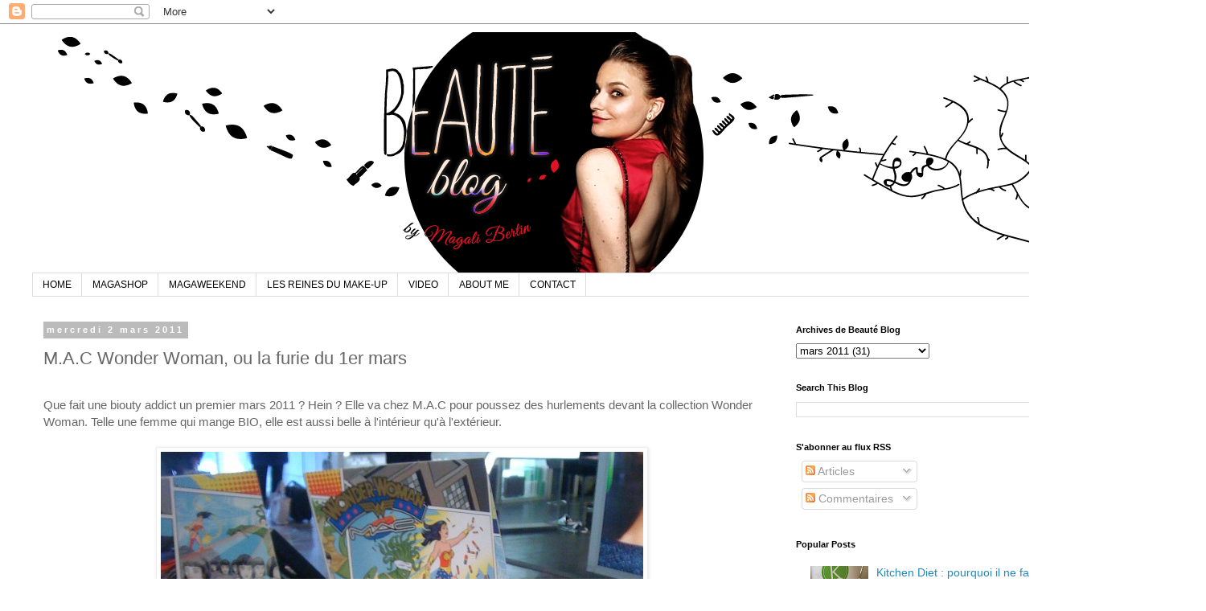

--- FILE ---
content_type: text/html; charset=UTF-8
request_url: https://beaute-blog.blogspot.com/2011/03/mac-wonder-woman-ou-la-furie-du-1er.html?showComment=1299062457824
body_size: 20211
content:
<!DOCTYPE html>
<html class='v2' dir='ltr' lang='fr'>
<head>
<link href='https://www.blogger.com/static/v1/widgets/4128112664-css_bundle_v2.css' rel='stylesheet' type='text/css'/>
<meta content='width=1100' name='viewport'/>
<meta content='text/html; charset=UTF-8' http-equiv='Content-Type'/>
<meta content='blogger' name='generator'/>
<link href='https://beaute-blog.blogspot.com/favicon.ico' rel='icon' type='image/x-icon'/>
<link href='https://beaute-blog.blogspot.com/2011/03/mac-wonder-woman-ou-la-furie-du-1er.html' rel='canonical'/>
<link rel="alternate" type="application/atom+xml" title="Beauté Blog - Atom" href="https://beaute-blog.blogspot.com/feeds/posts/default" />
<link rel="alternate" type="application/rss+xml" title="Beauté Blog - RSS" href="https://beaute-blog.blogspot.com/feeds/posts/default?alt=rss" />
<link rel="service.post" type="application/atom+xml" title="Beauté Blog - Atom" href="https://www.blogger.com/feeds/7275748574804504093/posts/default" />

<link rel="alternate" type="application/atom+xml" title="Beauté Blog - Atom" href="https://beaute-blog.blogspot.com/feeds/7887243359090043779/comments/default" />
<!--Can't find substitution for tag [blog.ieCssRetrofitLinks]-->
<link href='https://blogger.googleusercontent.com/img/b/R29vZ2xl/AVvXsEiHpgukadjPmrbSdxLYK4eRpWj35jNGC1hkUnNiv3C1fTk-pzab1-ySlcDTRStSrzIrU7m9t_7hSWTlG1_jaZoRYZDFKkPqRr3l4IM7yJmLgLsBTgekkuanNqEcji6VLTBbZYr05yPSLON_/s1600/00.jpg' rel='image_src'/>
<meta content='https://beaute-blog.blogspot.com/2011/03/mac-wonder-woman-ou-la-furie-du-1er.html' property='og:url'/>
<meta content='M.A.C Wonder Woman, ou la furie du 1er mars' property='og:title'/>
<meta content='' property='og:description'/>
<meta content='https://blogger.googleusercontent.com/img/b/R29vZ2xl/AVvXsEiHpgukadjPmrbSdxLYK4eRpWj35jNGC1hkUnNiv3C1fTk-pzab1-ySlcDTRStSrzIrU7m9t_7hSWTlG1_jaZoRYZDFKkPqRr3l4IM7yJmLgLsBTgekkuanNqEcji6VLTBbZYr05yPSLON_/w1200-h630-p-k-no-nu/00.jpg' property='og:image'/>
<title>Beauté Blog: M.A.C Wonder Woman, ou la furie du 1er mars</title>
<style id='page-skin-1' type='text/css'><!--
/*
-----------------------------------------------
Blogger Template Style
Name:     Simple
Designer: Blogger
URL:      www.blogger.com
----------------------------------------------- */
/* Content
----------------------------------------------- */
body {
font: normal normal 14px Arial, Tahoma, Helvetica, FreeSans, sans-serif;
color: #666666;
background: #ffffff none repeat scroll top left;
padding: 0 0 0 0;
}
html body .region-inner {
min-width: 0;
max-width: 100%;
width: auto;
}
h2 {
font-size: 22px;
}
a:link {
text-decoration:none;
color: #2288bb;
}
a:visited {
text-decoration:none;
color: #888888;
}
a:hover {
text-decoration:underline;
color: #33aaff;
}
.body-fauxcolumn-outer .fauxcolumn-inner {
background: transparent none repeat scroll top left;
_background-image: none;
}
.body-fauxcolumn-outer .cap-top {
position: absolute;
z-index: 1;
height: 400px;
width: 100%;
}
.body-fauxcolumn-outer .cap-top .cap-left {
width: 100%;
background: transparent none repeat-x scroll top left;
_background-image: none;
}
.content-outer {
-moz-box-shadow: 0 0 0 rgba(0, 0, 0, .15);
-webkit-box-shadow: 0 0 0 rgba(0, 0, 0, .15);
-goog-ms-box-shadow: 0 0 0 #333333;
box-shadow: 0 0 0 rgba(0, 0, 0, .15);
margin-bottom: 1px;
}
.content-inner {
padding: 10px 40px;
}
.content-inner {
background-color: #ffffff;
}
/* Header
----------------------------------------------- */
.header-outer {
background: transparent none repeat-x scroll 0 -400px;
_background-image: none;
}
.Header h1 {
font: normal normal 40px 'Trebuchet MS',Trebuchet,Verdana,sans-serif;
color: #000000;
text-shadow: 0 0 0 rgba(0, 0, 0, .2);
}
.Header h1 a {
color: #000000;
}
.Header .description {
font-size: 18px;
color: #000000;
}
.header-inner .Header .titlewrapper {
padding: 22px 0;
}
.header-inner .Header .descriptionwrapper {
padding: 0 0;
}
/* Tabs
----------------------------------------------- */
.tabs-inner .section:first-child {
border-top: 0 solid #dddddd;
}
.tabs-inner .section:first-child ul {
margin-top: -1px;
border-top: 1px solid #dddddd;
border-left: 1px solid #dddddd;
border-right: 1px solid #dddddd;
}
.tabs-inner .widget ul {
background: transparent none repeat-x scroll 0 -800px;
_background-image: none;
border-bottom: 1px solid #dddddd;
margin-top: 0;
margin-left: -30px;
margin-right: -30px;
}
.tabs-inner .widget li a {
display: inline-block;
padding: .6em 1em;
font: normal normal 12px 'Trebuchet MS', Trebuchet, Verdana, sans-serif;
color: #000000;
border-left: 1px solid #ffffff;
border-right: 1px solid #dddddd;
}
.tabs-inner .widget li:first-child a {
border-left: none;
}
.tabs-inner .widget li.selected a, .tabs-inner .widget li a:hover {
color: #000000;
background-color: #eeeeee;
text-decoration: none;
}
/* Columns
----------------------------------------------- */
.main-outer {
border-top: 0 solid transparent;
}
.fauxcolumn-left-outer .fauxcolumn-inner {
border-right: 1px solid transparent;
}
.fauxcolumn-right-outer .fauxcolumn-inner {
border-left: 1px solid transparent;
}
/* Headings
----------------------------------------------- */
div.widget > h2,
div.widget h2.title {
margin: 0 0 1em 0;
font: normal bold 11px 'Trebuchet MS',Trebuchet,Verdana,sans-serif;
color: #000000;
}
/* Widgets
----------------------------------------------- */
.widget .zippy {
color: #999999;
text-shadow: 2px 2px 1px rgba(0, 0, 0, .1);
}
.widget .popular-posts ul {
list-style: none;
}
/* Posts
----------------------------------------------- */
h2.date-header {
font: normal bold 11px Arial, Tahoma, Helvetica, FreeSans, sans-serif;
}
.date-header span {
background-color: #bbbbbb;
color: #ffffff;
padding: 0.4em;
letter-spacing: 3px;
margin: inherit;
}
.main-inner {
padding-top: 35px;
padding-bottom: 65px;
}
.main-inner .column-center-inner {
padding: 0 0;
}
.main-inner .column-center-inner .section {
margin: 0 1em;
}
.post {
margin: 0 0 45px 0;
}
h3.post-title, .comments h4 {
font: normal normal 22px 'Trebuchet MS',Trebuchet,Verdana,sans-serif;
margin: .75em 0 0;
}
.post-body {
font-size: 110%;
line-height: 1.4;
position: relative;
}
.post-body img, .post-body .tr-caption-container, .Profile img, .Image img,
.BlogList .item-thumbnail img {
padding: 2px;
background: #ffffff;
border: 1px solid #eeeeee;
-moz-box-shadow: 1px 1px 5px rgba(0, 0, 0, .1);
-webkit-box-shadow: 1px 1px 5px rgba(0, 0, 0, .1);
box-shadow: 1px 1px 5px rgba(0, 0, 0, .1);
}
.post-body img, .post-body .tr-caption-container {
padding: 5px;
}
.post-body .tr-caption-container {
color: #666666;
}
.post-body .tr-caption-container img {
padding: 0;
background: transparent;
border: none;
-moz-box-shadow: 0 0 0 rgba(0, 0, 0, .1);
-webkit-box-shadow: 0 0 0 rgba(0, 0, 0, .1);
box-shadow: 0 0 0 rgba(0, 0, 0, .1);
}
.post-header {
margin: 0 0 1.5em;
line-height: 1.6;
font-size: 90%;
}
.post-footer {
margin: 20px -2px 0;
padding: 5px 10px;
color: #666666;
background-color: #eeeeee;
border-bottom: 1px solid #eeeeee;
line-height: 1.6;
font-size: 90%;
}
#comments .comment-author {
padding-top: 1.5em;
border-top: 1px solid transparent;
background-position: 0 1.5em;
}
#comments .comment-author:first-child {
padding-top: 0;
border-top: none;
}
.avatar-image-container {
margin: .2em 0 0;
}
#comments .avatar-image-container img {
border: 1px solid #eeeeee;
}
/* Comments
----------------------------------------------- */
.comments .comments-content .icon.blog-author {
background-repeat: no-repeat;
background-image: url([data-uri]);
}
.comments .comments-content .loadmore a {
border-top: 1px solid #999999;
border-bottom: 1px solid #999999;
}
.comments .comment-thread.inline-thread {
background-color: #eeeeee;
}
.comments .continue {
border-top: 2px solid #999999;
}
/* Accents
---------------------------------------------- */
.section-columns td.columns-cell {
border-left: 1px solid transparent;
}
.blog-pager {
background: transparent url(https://resources.blogblog.com/blogblog/data/1kt/simple/paging_dot.png) repeat-x scroll top center;
}
.blog-pager-older-link, .home-link,
.blog-pager-newer-link {
background-color: #ffffff;
padding: 5px;
}
.footer-outer {
border-top: 1px dashed #bbbbbb;
}
/* Mobile
----------------------------------------------- */
body.mobile  {
background-size: auto;
}
.mobile .body-fauxcolumn-outer {
background: transparent none repeat scroll top left;
}
.mobile .body-fauxcolumn-outer .cap-top {
background-size: 100% auto;
}
.mobile .content-outer {
-webkit-box-shadow: 0 0 3px rgba(0, 0, 0, .15);
box-shadow: 0 0 3px rgba(0, 0, 0, .15);
}
.mobile .tabs-inner .widget ul {
margin-left: 0;
margin-right: 0;
}
.mobile .post {
margin: 0;
}
.mobile .main-inner .column-center-inner .section {
margin: 0;
}
.mobile .date-header span {
padding: 0.1em 10px;
margin: 0 -10px;
}
.mobile h3.post-title {
margin: 0;
}
.mobile .blog-pager {
background: transparent none no-repeat scroll top center;
}
.mobile .footer-outer {
border-top: none;
}
.mobile .main-inner, .mobile .footer-inner {
background-color: #ffffff;
}
.mobile-index-contents {
color: #666666;
}
.mobile-link-button {
background-color: #2288bb;
}
.mobile-link-button a:link, .mobile-link-button a:visited {
color: #ffffff;
}
.mobile .tabs-inner .section:first-child {
border-top: none;
}
.mobile .tabs-inner .PageList .widget-content {
background-color: #eeeeee;
color: #000000;
border-top: 1px solid #dddddd;
border-bottom: 1px solid #dddddd;
}
.mobile .tabs-inner .PageList .widget-content .pagelist-arrow {
border-left: 1px solid #dddddd;
}

--></style>
<style id='template-skin-1' type='text/css'><!--
body {
min-width: 1500px;
}
.content-outer, .content-fauxcolumn-outer, .region-inner {
min-width: 1500px;
max-width: 1500px;
_width: 1500px;
}
.main-inner .columns {
padding-left: 0px;
padding-right: 500px;
}
.main-inner .fauxcolumn-center-outer {
left: 0px;
right: 500px;
/* IE6 does not respect left and right together */
_width: expression(this.parentNode.offsetWidth -
parseInt("0px") -
parseInt("500px") + 'px');
}
.main-inner .fauxcolumn-left-outer {
width: 0px;
}
.main-inner .fauxcolumn-right-outer {
width: 500px;
}
.main-inner .column-left-outer {
width: 0px;
right: 100%;
margin-left: -0px;
}
.main-inner .column-right-outer {
width: 500px;
margin-right: -500px;
}
#layout {
min-width: 0;
}
#layout .content-outer {
min-width: 0;
width: 800px;
}
#layout .region-inner {
min-width: 0;
width: auto;
}
body#layout div.add_widget {
padding: 8px;
}
body#layout div.add_widget a {
margin-left: 32px;
}
--></style>
<link href='https://www.blogger.com/dyn-css/authorization.css?targetBlogID=7275748574804504093&amp;zx=64c1dc5e-0bbb-4329-be01-7ff8c00de74b' media='none' onload='if(media!=&#39;all&#39;)media=&#39;all&#39;' rel='stylesheet'/><noscript><link href='https://www.blogger.com/dyn-css/authorization.css?targetBlogID=7275748574804504093&amp;zx=64c1dc5e-0bbb-4329-be01-7ff8c00de74b' rel='stylesheet'/></noscript>
<meta name='google-adsense-platform-account' content='ca-host-pub-1556223355139109'/>
<meta name='google-adsense-platform-domain' content='blogspot.com'/>

<!-- data-ad-client=ca-pub-8799238228595878 -->

</head>
<body class='loading variant-simplysimple'>
<div class='navbar section' id='navbar' name='Navbar'><div class='widget Navbar' data-version='1' id='Navbar1'><script type="text/javascript">
    function setAttributeOnload(object, attribute, val) {
      if(window.addEventListener) {
        window.addEventListener('load',
          function(){ object[attribute] = val; }, false);
      } else {
        window.attachEvent('onload', function(){ object[attribute] = val; });
      }
    }
  </script>
<div id="navbar-iframe-container"></div>
<script type="text/javascript" src="https://apis.google.com/js/platform.js"></script>
<script type="text/javascript">
      gapi.load("gapi.iframes:gapi.iframes.style.bubble", function() {
        if (gapi.iframes && gapi.iframes.getContext) {
          gapi.iframes.getContext().openChild({
              url: 'https://www.blogger.com/navbar/7275748574804504093?po\x3d7887243359090043779\x26origin\x3dhttps://beaute-blog.blogspot.com',
              where: document.getElementById("navbar-iframe-container"),
              id: "navbar-iframe"
          });
        }
      });
    </script><script type="text/javascript">
(function() {
var script = document.createElement('script');
script.type = 'text/javascript';
script.src = '//pagead2.googlesyndication.com/pagead/js/google_top_exp.js';
var head = document.getElementsByTagName('head')[0];
if (head) {
head.appendChild(script);
}})();
</script>
</div></div>
<div class='body-fauxcolumns'>
<div class='fauxcolumn-outer body-fauxcolumn-outer'>
<div class='cap-top'>
<div class='cap-left'></div>
<div class='cap-right'></div>
</div>
<div class='fauxborder-left'>
<div class='fauxborder-right'></div>
<div class='fauxcolumn-inner'>
</div>
</div>
<div class='cap-bottom'>
<div class='cap-left'></div>
<div class='cap-right'></div>
</div>
</div>
</div>
<div class='content'>
<div class='content-fauxcolumns'>
<div class='fauxcolumn-outer content-fauxcolumn-outer'>
<div class='cap-top'>
<div class='cap-left'></div>
<div class='cap-right'></div>
</div>
<div class='fauxborder-left'>
<div class='fauxborder-right'></div>
<div class='fauxcolumn-inner'>
</div>
</div>
<div class='cap-bottom'>
<div class='cap-left'></div>
<div class='cap-right'></div>
</div>
</div>
</div>
<div class='content-outer'>
<div class='content-cap-top cap-top'>
<div class='cap-left'></div>
<div class='cap-right'></div>
</div>
<div class='fauxborder-left content-fauxborder-left'>
<div class='fauxborder-right content-fauxborder-right'></div>
<div class='content-inner'>
<header>
<div class='header-outer'>
<div class='header-cap-top cap-top'>
<div class='cap-left'></div>
<div class='cap-right'></div>
</div>
<div class='fauxborder-left header-fauxborder-left'>
<div class='fauxborder-right header-fauxborder-right'></div>
<div class='region-inner header-inner'>
<div class='header section' id='header' name='En-tête'><div class='widget Header' data-version='1' id='Header1'>
<div id='header-inner'>
<a href='https://beaute-blog.blogspot.com/' style='display: block'>
<img alt='Beauté Blog' height='300px; ' id='Header1_headerimg' src='https://blogger.googleusercontent.com/img/b/R29vZ2xl/AVvXsEgprVZftN5T9h6d2q-Jnsb4WSOPHTt0l0W8bLuIzErvWqEwSJe7rS3VZ-wU8CgkYMj2sD80z-ApUQ1YP8ekMmgRpiu1SJ9dP3vAhFB29jyD1XoAI6ONxECB_tbypkba_0axCmN5lRMRuqGa/s1600/v2.jpg' style='display: block' width='1280px; '/>
</a>
</div>
</div></div>
</div>
</div>
<div class='header-cap-bottom cap-bottom'>
<div class='cap-left'></div>
<div class='cap-right'></div>
</div>
</div>
</header>
<div class='tabs-outer'>
<div class='tabs-cap-top cap-top'>
<div class='cap-left'></div>
<div class='cap-right'></div>
</div>
<div class='fauxborder-left tabs-fauxborder-left'>
<div class='fauxborder-right tabs-fauxborder-right'></div>
<div class='region-inner tabs-inner'>
<div class='tabs section' id='crosscol' name='Toutes les colonnes'><div class='widget LinkList' data-version='1' id='LinkList100'>
<h2>Main Menu</h2>
<div class='widget-content'>
<ul>
<li><a href='http://beaute-blog.blogspot.fr/'>HOME</a></li>
<li><a href='https://magashop.mynuskin.com'>MAGASHOP</a></li>
<li><a href='https://beaute-blog.blogspot.com/p/magaweekend.html'>MAGAWEEKEND</a></li>
<li><a href='https://www.6play.fr/les-reines-du-make-up-p_6202'>LES REINES DU MAKE-UP</a></li>
<li><a href='http://beaute-blog.blogspot.fr/search/label/Vid%C3%A9o'>VIDEO</a></li>
<li><a href='http://beaute-blog.blogspot.fr/p/propos-de-moi.html'>ABOUT ME</a></li>
<li><a href='http://beaute-blog.blogspot.fr/p/contact.html'>CONTACT</a></li>
</ul>
<div class='clear'></div>
</div>
</div></div>
<div class='tabs no-items section' id='crosscol-overflow' name='Cross-Column 2'>
</div>
</div>
</div>
<div class='tabs-cap-bottom cap-bottom'>
<div class='cap-left'></div>
<div class='cap-right'></div>
</div>
</div>
<div class='main-outer'>
<div class='main-cap-top cap-top'>
<div class='cap-left'></div>
<div class='cap-right'></div>
</div>
<div class='fauxborder-left main-fauxborder-left'>
<div class='fauxborder-right main-fauxborder-right'></div>
<div class='region-inner main-inner'>
<div class='columns fauxcolumns'>
<div class='fauxcolumn-outer fauxcolumn-center-outer'>
<div class='cap-top'>
<div class='cap-left'></div>
<div class='cap-right'></div>
</div>
<div class='fauxborder-left'>
<div class='fauxborder-right'></div>
<div class='fauxcolumn-inner'>
</div>
</div>
<div class='cap-bottom'>
<div class='cap-left'></div>
<div class='cap-right'></div>
</div>
</div>
<div class='fauxcolumn-outer fauxcolumn-left-outer'>
<div class='cap-top'>
<div class='cap-left'></div>
<div class='cap-right'></div>
</div>
<div class='fauxborder-left'>
<div class='fauxborder-right'></div>
<div class='fauxcolumn-inner'>
</div>
</div>
<div class='cap-bottom'>
<div class='cap-left'></div>
<div class='cap-right'></div>
</div>
</div>
<div class='fauxcolumn-outer fauxcolumn-right-outer'>
<div class='cap-top'>
<div class='cap-left'></div>
<div class='cap-right'></div>
</div>
<div class='fauxborder-left'>
<div class='fauxborder-right'></div>
<div class='fauxcolumn-inner'>
</div>
</div>
<div class='cap-bottom'>
<div class='cap-left'></div>
<div class='cap-right'></div>
</div>
</div>
<!-- corrects IE6 width calculation -->
<div class='columns-inner'>
<div class='column-center-outer'>
<div class='column-center-inner'>
<div class='main section' id='main' name='Principal'><div class='widget Blog' data-version='1' id='Blog1'>
<div class='blog-posts hfeed'>

          <div class="date-outer">
        
<h2 class='date-header'><span>mercredi 2 mars 2011</span></h2>

          <div class="date-posts">
        
<div class='post-outer'>
<div class='post hentry uncustomized-post-template' itemprop='blogPost' itemscope='itemscope' itemtype='http://schema.org/BlogPosting'>
<meta content='https://blogger.googleusercontent.com/img/b/R29vZ2xl/AVvXsEiHpgukadjPmrbSdxLYK4eRpWj35jNGC1hkUnNiv3C1fTk-pzab1-ySlcDTRStSrzIrU7m9t_7hSWTlG1_jaZoRYZDFKkPqRr3l4IM7yJmLgLsBTgekkuanNqEcji6VLTBbZYr05yPSLON_/s1600/00.jpg' itemprop='image_url'/>
<meta content='7275748574804504093' itemprop='blogId'/>
<meta content='7887243359090043779' itemprop='postId'/>
<a name='7887243359090043779'></a>
<h3 class='post-title entry-title' itemprop='name'>
M.A.C Wonder Woman, ou la furie du 1er mars
</h3>
<div class='post-header'>
<div class='post-header-line-1'></div>
</div>
<div class='post-body entry-content' id='post-body-7887243359090043779' itemprop='description articleBody'>
Que fait une biouty addict un premier mars 2011 ? Hein ? Elle va chez M.A.C pour poussez des hurlements devant la collection Wonder Woman. Telle une femme qui mange BIO, elle est aussi belle à l'intérieur qu'à l'extérieur.<br />
<br />
<div class="separator" style="clear: both; text-align: center;"><a href="https://blogger.googleusercontent.com/img/b/R29vZ2xl/AVvXsEiHpgukadjPmrbSdxLYK4eRpWj35jNGC1hkUnNiv3C1fTk-pzab1-ySlcDTRStSrzIrU7m9t_7hSWTlG1_jaZoRYZDFKkPqRr3l4IM7yJmLgLsBTgekkuanNqEcji6VLTBbZYr05yPSLON_/s1600/00.jpg" imageanchor="1" style="margin-left: 1em; margin-right: 1em;"><img border="0" src="https://blogger.googleusercontent.com/img/b/R29vZ2xl/AVvXsEiHpgukadjPmrbSdxLYK4eRpWj35jNGC1hkUnNiv3C1fTk-pzab1-ySlcDTRStSrzIrU7m9t_7hSWTlG1_jaZoRYZDFKkPqRr3l4IM7yJmLgLsBTgekkuanNqEcji6VLTBbZYr05yPSLON_/s1600/00.jpg" /></a></div><br />
Devant tant de beauté, je vous avoue qu'il y a eu craquage. Contrôlé parce que j'ai pas tout acheté, mais craquage quand même. (Pour les trois du fond qui vont poser la question : oui, il m'arrive encore d'acheter du maquillage. Histoire de garder les pieds sur terre peut-être. Et pour les éditions limitées un peu exceptionnelle, je trouve que ça le vaut bien).&nbsp; <br />
<br />
Mais alors qu'est-ce qui m'a fait craquer ? (Et va être le sujet de probables futurs tutoriels photos ou vidéos ?)<br />
Deux produits m'ont fait perdre mes moyens.<br />
Ce sont eux : <br />
<br />
<div class="separator" style="clear: both; text-align: center;"><a href="https://blogger.googleusercontent.com/img/b/R29vZ2xl/AVvXsEgAQI_bFutOuGcWgmpqcQ_f8NspCGByZnb0ap35v4sA-Bmhn_V9LJQ8hesxODhivU-6pN-pvvRG6vOkyzqJR8HW3v_coCeA32PHEYqxR3ZfP7vkshpzr3AnC5uQIVLq9g8Q7tXMdn6aly-Q/s1600/01.jpg" imageanchor="1" style="margin-left: 1em; margin-right: 1em;"><img border="0" src="https://blogger.googleusercontent.com/img/b/R29vZ2xl/AVvXsEgAQI_bFutOuGcWgmpqcQ_f8NspCGByZnb0ap35v4sA-Bmhn_V9LJQ8hesxODhivU-6pN-pvvRG6vOkyzqJR8HW3v_coCeA32PHEYqxR3ZfP7vkshpzr3AnC5uQIVLq9g8Q7tXMdn6aly-Q/s1600/01.jpg" /></a></div><br />
<a name="more"></a>&nbsp;Autrement dit cette palette 4 fards nommée Valiant (41&#8364;). Le packaging est taré. Vous mettez ça dans votre salle de bain, ou dans votre vanity (ou pour ma part sur votre commode de maquillage) et là, ça claque. <br />
<br />
<br />
<div class="separator" style="clear: both; text-align: center;"><a href="https://blogger.googleusercontent.com/img/b/R29vZ2xl/AVvXsEiTRwyG-thgTvkLUtrpwOUnvSJX3tA_R24GCsS91JgfURShvSAl_0NckPbCFQ07jgCYDqiX5383uDp6iGmzDuwH5prO8zKbZepkLSK2YTo48xDRpAFqW-CY2A2GKcTDlvyFGhKxFAP5WLA0/s1600/02.jpg" imageanchor="1" style="margin-left: 1em; margin-right: 1em;"><img border="0" src="https://blogger.googleusercontent.com/img/b/R29vZ2xl/AVvXsEiTRwyG-thgTvkLUtrpwOUnvSJX3tA_R24GCsS91JgfURShvSAl_0NckPbCFQ07jgCYDqiX5383uDp6iGmzDuwH5prO8zKbZepkLSK2YTo48xDRpAFqW-CY2A2GKcTDlvyFGhKxFAP5WLA0/s1600/02.jpg" /></a></div><br />
Et quand vous ouvrez, il y a bien sûr des fards à paupières. C'est pas QUE pour la déco... Quatre fards dans des tons vert. Il y avait bleu et rose et je me suis dit VERT. Vert. T'as vu ? Vert avec un petit trait d'eye-liner noir, ça peut vraiment bien le faire. Parce que rose, on connait. Bleu... Bon, ça me fait moyen rêver le bleu. Vert, ça me plait déjà plus.&nbsp; <br />
<br />
<div class="separator" style="clear: both; text-align: center;"><a href="https://blogger.googleusercontent.com/img/b/R29vZ2xl/AVvXsEg59r0Oy_OywjE-ahBGEkrI_NV0k3g-_Nb3X5Srany_4WsKVPODE-w7ze_YKpuOZZ318oAltGdeUTd8ZsjP9cPB6jZvpQ5D_lVXVPg0ijOu3CqO9kwQDvDNKkZKGuU-FT82SEAilGAGdZMH/s1600/03.jpg" imageanchor="1" style="margin-left: 1em; margin-right: 1em;"><img border="0" src="https://blogger.googleusercontent.com/img/b/R29vZ2xl/AVvXsEg59r0Oy_OywjE-ahBGEkrI_NV0k3g-_Nb3X5Srany_4WsKVPODE-w7ze_YKpuOZZ318oAltGdeUTd8ZsjP9cPB6jZvpQ5D_lVXVPg0ijOu3CqO9kwQDvDNKkZKGuU-FT82SEAilGAGdZMH/s1600/03.jpg" /></a></div><br />
Et le deuxième coup de cœur, c'est le vernis à ongles (15&#8364;). Limite j'ai failli prendre les deux de la collection, le rouge et le bleu, mais finalement, je n'ai pris que le bleu. Parce que rouge... J'en ai environ 35.&nbsp; <br />
<br />
<div class="separator" style="clear: both; text-align: center;"><a href="https://blogger.googleusercontent.com/img/b/R29vZ2xl/AVvXsEgSlyWrGbIZXvoYNz59VooPBWK_mK0Zi8noxo81OPAxsNRK4KdlsW0tT8x-volwGC5m-pOLHsyOKRwJvktj-AjLfdunThV4sR2Dy1ezAHp6vZqFTjMMfkNbD_xLGfK3yAvIsDNbKArBaTf3/s1600/04.jpg" imageanchor="1" style="margin-left: 1em; margin-right: 1em;"><img border="0" src="https://blogger.googleusercontent.com/img/b/R29vZ2xl/AVvXsEgSlyWrGbIZXvoYNz59VooPBWK_mK0Zi8noxo81OPAxsNRK4KdlsW0tT8x-volwGC5m-pOLHsyOKRwJvktj-AjLfdunThV4sR2Dy1ezAHp6vZqFTjMMfkNbD_xLGfK3yAvIsDNbKArBaTf3/s1600/04.jpg" /></a></div><br />
Voilà. J'ai l'impression d'être une boulimique qui vient de se jeter sur une pintade. Mais ça fait du bien. Et c'est tellement beau (le make-up, pas la pintade). <br />
<br />
Rendez-vous très vite pour les tests ! (AAAAAAAAAHHHHHHHHHHHHH). Désolée pour la qualité des photos. Elle est piètre.
<div style='clear: both;'></div>
</div>
<div class='post-footer'>
<div class='post-footer-line post-footer-line-1'>
<span class='post-author vcard'>
</span>
<span class='post-timestamp'>
at
<meta content='https://beaute-blog.blogspot.com/2011/03/mac-wonder-woman-ou-la-furie-du-1er.html' itemprop='url'/>
<a class='timestamp-link' href='https://beaute-blog.blogspot.com/2011/03/mac-wonder-woman-ou-la-furie-du-1er.html' rel='bookmark' title='permanent link'><abbr class='published' itemprop='datePublished' title='2011-03-02T11:30:00+01:00'>3/02/2011</abbr></a>
</span>
<span class='post-comment-link'>
</span>
<span class='post-icons'>
<span class='item-action'>
<a href='https://www.blogger.com/email-post/7275748574804504093/7887243359090043779' title='Envoyer l&#39;article par e-mail'>
<img alt='' class='icon-action' height='13' src='https://resources.blogblog.com/img/icon18_email.gif' width='18'/>
</a>
</span>
</span>
<div class='post-share-buttons goog-inline-block'>
<a class='goog-inline-block share-button sb-email' href='https://www.blogger.com/share-post.g?blogID=7275748574804504093&postID=7887243359090043779&target=email' target='_blank' title='Envoyer par e-mail'><span class='share-button-link-text'>Envoyer par e-mail</span></a><a class='goog-inline-block share-button sb-blog' href='https://www.blogger.com/share-post.g?blogID=7275748574804504093&postID=7887243359090043779&target=blog' onclick='window.open(this.href, "_blank", "height=270,width=475"); return false;' target='_blank' title='BlogThis!'><span class='share-button-link-text'>BlogThis!</span></a><a class='goog-inline-block share-button sb-twitter' href='https://www.blogger.com/share-post.g?blogID=7275748574804504093&postID=7887243359090043779&target=twitter' target='_blank' title='Partager sur X'><span class='share-button-link-text'>Partager sur X</span></a><a class='goog-inline-block share-button sb-facebook' href='https://www.blogger.com/share-post.g?blogID=7275748574804504093&postID=7887243359090043779&target=facebook' onclick='window.open(this.href, "_blank", "height=430,width=640"); return false;' target='_blank' title='Partager sur Facebook'><span class='share-button-link-text'>Partager sur Facebook</span></a><a class='goog-inline-block share-button sb-pinterest' href='https://www.blogger.com/share-post.g?blogID=7275748574804504093&postID=7887243359090043779&target=pinterest' target='_blank' title='Partager sur Pinterest'><span class='share-button-link-text'>Partager sur Pinterest</span></a>
</div>
</div>
<div class='post-footer-line post-footer-line-2'>
<span class='post-labels'>
Labels:
<a href='https://beaute-blog.blogspot.com/search/label/Les%20joies%20du%20m%C3%A9tier' rel='tag'>Les joies du métier</a>,
<a href='https://beaute-blog.blogspot.com/search/label/Tendances%20maquillage%20printemps-%C3%A9t%C3%A9%202011' rel='tag'>Tendances maquillage printemps-été 2011</a>
</span>
</div>
<div class='post-footer-line post-footer-line-3'>
<span class='post-location'>
</span>
</div>
</div>
</div>
<div class='comments' id='comments'>
<a name='comments'></a>
<h4>24&#160;commentaires:</h4>
<div id='Blog1_comments-block-wrapper'>
<dl class='avatar-comment-indent' id='comments-block'>
<dt class='comment-author ' id='c7799621504676623864'>
<a name='c7799621504676623864'></a>
<div class="avatar-image-container avatar-stock"><span dir="ltr"><img src="//resources.blogblog.com/img/blank.gif" width="35" height="35" alt="" title="Anonyme">

</span></div>
Anonyme
a dit&#8230;
</dt>
<dd class='comment-body' id='Blog1_cmt-7799621504676623864'>
<p>
Je voulais savoir, je recherche du maquillage MAC mais étant dans le sud notre séphora n&#39;en proprose pas, tu penses que je peu en trouvé dans quelle enseigne?<br />Merci d&#39;avance, &amp; bonne continuation<br />Beauté Blog for  ever !
</p>
</dd>
<dd class='comment-footer'>
<span class='comment-timestamp'>
<a href='https://beaute-blog.blogspot.com/2011/03/mac-wonder-woman-ou-la-furie-du-1er.html?showComment=1299062457824#c7799621504676623864' title='comment permalink'>
2 mars 2011 à 11:40
</a>
<span class='item-control blog-admin pid-401718503'>
<a class='comment-delete' href='https://www.blogger.com/comment/delete/7275748574804504093/7799621504676623864' title='Supprimer le commentaire'>
<img src='https://resources.blogblog.com/img/icon_delete13.gif'/>
</a>
</span>
</span>
</dd>
<dt class='comment-author ' id='c1432765891544809479'>
<a name='c1432765891544809479'></a>
<div class="avatar-image-container avatar-stock"><span dir="ltr"><img src="//resources.blogblog.com/img/blank.gif" width="35" height="35" alt="" title="laeti :)">

</span></div>
laeti :)
a dit&#8230;
</dt>
<dd class='comment-body' id='Blog1_cmt-1432765891544809479'>
<p>
Il me faut un des rouges à lèvres !!!!!!
</p>
</dd>
<dd class='comment-footer'>
<span class='comment-timestamp'>
<a href='https://beaute-blog.blogspot.com/2011/03/mac-wonder-woman-ou-la-furie-du-1er.html?showComment=1299062540542#c1432765891544809479' title='comment permalink'>
2 mars 2011 à 11:42
</a>
<span class='item-control blog-admin pid-401718503'>
<a class='comment-delete' href='https://www.blogger.com/comment/delete/7275748574804504093/1432765891544809479' title='Supprimer le commentaire'>
<img src='https://resources.blogblog.com/img/icon_delete13.gif'/>
</a>
</span>
</span>
</dd>
<dt class='comment-author ' id='c4992417961720451411'>
<a name='c4992417961720451411'></a>
<div class="avatar-image-container vcard"><span dir="ltr"><a href="https://www.blogger.com/profile/08516808789234820725" target="" rel="nofollow" onclick="" class="avatar-hovercard" id="av-4992417961720451411-08516808789234820725"><img src="https://resources.blogblog.com/img/blank.gif" width="35" height="35" class="delayLoad" style="display: none;" longdesc="//4.bp.blogspot.com/-l90ssIA2_qM/TYRr40I-AjI/AAAAAAAADDw/DliQM1STzu8/s35/IMG_2195.JPG" alt="" title="CamilleM">

<noscript><img src="//4.bp.blogspot.com/-l90ssIA2_qM/TYRr40I-AjI/AAAAAAAADDw/DliQM1STzu8/s35/IMG_2195.JPG" width="35" height="35" class="photo" alt=""></noscript></a></span></div>
<a href='https://www.blogger.com/profile/08516808789234820725' rel='nofollow'>CamilleM</a>
a dit&#8230;
</dt>
<dd class='comment-body' id='Blog1_cmt-4992417961720451411'>
<p>
Je vais aller voir cette aprem :)
</p>
</dd>
<dd class='comment-footer'>
<span class='comment-timestamp'>
<a href='https://beaute-blog.blogspot.com/2011/03/mac-wonder-woman-ou-la-furie-du-1er.html?showComment=1299062658262#c4992417961720451411' title='comment permalink'>
2 mars 2011 à 11:44
</a>
<span class='item-control blog-admin pid-324260684'>
<a class='comment-delete' href='https://www.blogger.com/comment/delete/7275748574804504093/4992417961720451411' title='Supprimer le commentaire'>
<img src='https://resources.blogblog.com/img/icon_delete13.gif'/>
</a>
</span>
</span>
</dd>
<dt class='comment-author ' id='c979828141729540238'>
<a name='c979828141729540238'></a>
<div class="avatar-image-container avatar-stock"><span dir="ltr"><img src="//resources.blogblog.com/img/blank.gif" width="35" height="35" alt="" title="Anonyme">

</span></div>
Anonyme
a dit&#8230;
</dt>
<dd class='comment-body' id='Blog1_cmt-979828141729540238'>
<p>
En plus, Wonder Woman, c&#39;est un concept qui te va tellement bien. Ben quoi? Brune, les yeux bleus, avec une jolie silhouette. Arghhh, vivement qu&#39; après Wonder Woman, ils fassent le make up de Peggy la Cochonne, que je postule pour être être égérie.<br />Bon ok le packaging de MAC nous fait retomber au pays des comics, mais à part le packaging so délire, comment le trouves-tu?<br />Delphineland
</p>
</dd>
<dd class='comment-footer'>
<span class='comment-timestamp'>
<a href='https://beaute-blog.blogspot.com/2011/03/mac-wonder-woman-ou-la-furie-du-1er.html?showComment=1299063400723#c979828141729540238' title='comment permalink'>
2 mars 2011 à 11:56
</a>
<span class='item-control blog-admin pid-401718503'>
<a class='comment-delete' href='https://www.blogger.com/comment/delete/7275748574804504093/979828141729540238' title='Supprimer le commentaire'>
<img src='https://resources.blogblog.com/img/icon_delete13.gif'/>
</a>
</span>
</span>
</dd>
<dt class='comment-author ' id='c1961438176013955367'>
<a name='c1961438176013955367'></a>
<div class="avatar-image-container avatar-stock"><span dir="ltr"><img src="//resources.blogblog.com/img/blank.gif" width="35" height="35" alt="" title="Anonyme">

</span></div>
Anonyme
a dit&#8230;
</dt>
<dd class='comment-body' id='Blog1_cmt-1961438176013955367'>
<p>
Où peut-on trouver ces merveilles ?
</p>
</dd>
<dd class='comment-footer'>
<span class='comment-timestamp'>
<a href='https://beaute-blog.blogspot.com/2011/03/mac-wonder-woman-ou-la-furie-du-1er.html?showComment=1299064873256#c1961438176013955367' title='comment permalink'>
2 mars 2011 à 12:21
</a>
<span class='item-control blog-admin pid-401718503'>
<a class='comment-delete' href='https://www.blogger.com/comment/delete/7275748574804504093/1961438176013955367' title='Supprimer le commentaire'>
<img src='https://resources.blogblog.com/img/icon_delete13.gif'/>
</a>
</span>
</span>
</dd>
<dt class='comment-author ' id='c6187408526418941802'>
<a name='c6187408526418941802'></a>
<div class="avatar-image-container avatar-stock"><span dir="ltr"><a href="https://www.blogger.com/profile/08467471972834474225" target="" rel="nofollow" onclick="" class="avatar-hovercard" id="av-6187408526418941802-08467471972834474225"><img src="//www.blogger.com/img/blogger_logo_round_35.png" width="35" height="35" alt="" title="Unknown">

</a></span></div>
<a href='https://www.blogger.com/profile/08467471972834474225' rel='nofollow'>Unknown</a>
a dit&#8230;
</dt>
<dd class='comment-body' id='Blog1_cmt-6187408526418941802'>
<p>
Pourtant le rouge est si beau aussi<br />Regarde<br />http://www.alllacqueredup.com/2011/03/mac-woman-obey-me-spirit-of-truth-swatches-review-nail-art.html
</p>
</dd>
<dd class='comment-footer'>
<span class='comment-timestamp'>
<a href='https://beaute-blog.blogspot.com/2011/03/mac-wonder-woman-ou-la-furie-du-1er.html?showComment=1299065999733#c6187408526418941802' title='comment permalink'>
2 mars 2011 à 12:39
</a>
<span class='item-control blog-admin pid-791654351'>
<a class='comment-delete' href='https://www.blogger.com/comment/delete/7275748574804504093/6187408526418941802' title='Supprimer le commentaire'>
<img src='https://resources.blogblog.com/img/icon_delete13.gif'/>
</a>
</span>
</span>
</dd>
<dt class='comment-author ' id='c4776192363507912692'>
<a name='c4776192363507912692'></a>
<div class="avatar-image-container avatar-stock"><span dir="ltr"><a href="http://http-material-girl.fr" target="" rel="nofollow" onclick=""><img src="//resources.blogblog.com/img/blank.gif" width="35" height="35" alt="" title="priscilla">

</a></span></div>
<a href='http://http-material-girl.fr' rel='nofollow'>priscilla</a>
a dit&#8230;
</dt>
<dd class='comment-body' id='Blog1_cmt-4776192363507912692'>
<p>
Je te comprends pour le craquage, ça fait 1 mois que je mets de côté pour Wonder Woman
</p>
</dd>
<dd class='comment-footer'>
<span class='comment-timestamp'>
<a href='https://beaute-blog.blogspot.com/2011/03/mac-wonder-woman-ou-la-furie-du-1er.html?showComment=1299066759936#c4776192363507912692' title='comment permalink'>
2 mars 2011 à 12:52
</a>
<span class='item-control blog-admin pid-401718503'>
<a class='comment-delete' href='https://www.blogger.com/comment/delete/7275748574804504093/4776192363507912692' title='Supprimer le commentaire'>
<img src='https://resources.blogblog.com/img/icon_delete13.gif'/>
</a>
</span>
</span>
</dd>
<dt class='comment-author ' id='c7528610674122515537'>
<a name='c7528610674122515537'></a>
<div class="avatar-image-container avatar-stock"><span dir="ltr"><a href="https://www.blogger.com/profile/17616926343624351776" target="" rel="nofollow" onclick="" class="avatar-hovercard" id="av-7528610674122515537-17616926343624351776"><img src="//www.blogger.com/img/blogger_logo_round_35.png" width="35" height="35" alt="" title="Girly and Glossy">

</a></span></div>
<a href='https://www.blogger.com/profile/17616926343624351776' rel='nofollow'>Girly and Glossy</a>
a dit&#8230;
</dt>
<dd class='comment-body' id='Blog1_cmt-7528610674122515537'>
<p>
Je commente jamais mais ça ne m&#39;empêche pas de lire tes articles ^^. J&#39;adore cette nouvelle collection, malheureusement a Nantes pas de boutiques MAC, faut que j&#39;aille a Rennes. En tout cas la palette est trop belle !
</p>
</dd>
<dd class='comment-footer'>
<span class='comment-timestamp'>
<a href='https://beaute-blog.blogspot.com/2011/03/mac-wonder-woman-ou-la-furie-du-1er.html?showComment=1299066807415#c7528610674122515537' title='comment permalink'>
2 mars 2011 à 12:53
</a>
<span class='item-control blog-admin pid-58627838'>
<a class='comment-delete' href='https://www.blogger.com/comment/delete/7275748574804504093/7528610674122515537' title='Supprimer le commentaire'>
<img src='https://resources.blogblog.com/img/icon_delete13.gif'/>
</a>
</span>
</span>
</dd>
<dt class='comment-author ' id='c6514460774352544589'>
<a name='c6514460774352544589'></a>
<div class="avatar-image-container avatar-stock"><span dir="ltr"><a href="https://www.blogger.com/profile/17926386714775541690" target="" rel="nofollow" onclick="" class="avatar-hovercard" id="av-6514460774352544589-17926386714775541690"><img src="//www.blogger.com/img/blogger_logo_round_35.png" width="35" height="35" alt="" title="Domitille">

</a></span></div>
<a href='https://www.blogger.com/profile/17926386714775541690' rel='nofollow'>Domitille</a>
a dit&#8230;
</dt>
<dd class='comment-body' id='Blog1_cmt-6514460774352544589'>
<p>
Ahhhh enfin on va avoir des tutos ! Depuis le temps que j&#39;attends de voir cette collection en action !
</p>
</dd>
<dd class='comment-footer'>
<span class='comment-timestamp'>
<a href='https://beaute-blog.blogspot.com/2011/03/mac-wonder-woman-ou-la-furie-du-1er.html?showComment=1299067487460#c6514460774352544589' title='comment permalink'>
2 mars 2011 à 13:04
</a>
<span class='item-control blog-admin pid-1413569574'>
<a class='comment-delete' href='https://www.blogger.com/comment/delete/7275748574804504093/6514460774352544589' title='Supprimer le commentaire'>
<img src='https://resources.blogblog.com/img/icon_delete13.gif'/>
</a>
</span>
</span>
</dd>
<dt class='comment-author ' id='c3963087665183368915'>
<a name='c3963087665183368915'></a>
<div class="avatar-image-container vcard"><span dir="ltr"><a href="https://www.blogger.com/profile/18225390256091042300" target="" rel="nofollow" onclick="" class="avatar-hovercard" id="av-3963087665183368915-18225390256091042300"><img src="https://resources.blogblog.com/img/blank.gif" width="35" height="35" class="delayLoad" style="display: none;" longdesc="//blogger.googleusercontent.com/img/b/R29vZ2xl/AVvXsEhhjceqTHCh7V_z8ExhdfkKdYT4fz3bzCV3r82kRXDPSHn0j5ZcCTWi5Q-RW0hw2ZFRgq1etb1RFiCzHq6aQv7r3tUqYkD1J7yJOtvw-X-rqfvj0j1RywG5COtYNuhcGg/s45-c/CIMG2592.JPG" alt="" title="Beaut&eacute; Rat&eacute;e">

<noscript><img src="//blogger.googleusercontent.com/img/b/R29vZ2xl/AVvXsEhhjceqTHCh7V_z8ExhdfkKdYT4fz3bzCV3r82kRXDPSHn0j5ZcCTWi5Q-RW0hw2ZFRgq1etb1RFiCzHq6aQv7r3tUqYkD1J7yJOtvw-X-rqfvj0j1RywG5COtYNuhcGg/s45-c/CIMG2592.JPG" width="35" height="35" class="photo" alt=""></noscript></a></span></div>
<a href='https://www.blogger.com/profile/18225390256091042300' rel='nofollow'>Beauté Ratée</a>
a dit&#8230;
</dt>
<dd class='comment-body' id='Blog1_cmt-3963087665183368915'>
<p>
J&#39;ai beau être MAC addict, cette collection ne m&#39;attire pas autant pour le packaging que pour le contenu... et puis c&#39;est quoi ces tailles énormes ?!
</p>
</dd>
<dd class='comment-footer'>
<span class='comment-timestamp'>
<a href='https://beaute-blog.blogspot.com/2011/03/mac-wonder-woman-ou-la-furie-du-1er.html?showComment=1299069600429#c3963087665183368915' title='comment permalink'>
2 mars 2011 à 13:40
</a>
<span class='item-control blog-admin pid-878615470'>
<a class='comment-delete' href='https://www.blogger.com/comment/delete/7275748574804504093/3963087665183368915' title='Supprimer le commentaire'>
<img src='https://resources.blogblog.com/img/icon_delete13.gif'/>
</a>
</span>
</span>
</dd>
<dt class='comment-author ' id='c8641870307529009809'>
<a name='c8641870307529009809'></a>
<div class="avatar-image-container avatar-stock"><span dir="ltr"><a href="http://mymenskin.over-blog.fr/" target="" rel="nofollow" onclick=""><img src="//resources.blogblog.com/img/blank.gif" width="35" height="35" alt="" title="Nathan">

</a></span></div>
<a href='http://mymenskin.over-blog.fr/' rel='nofollow'>Nathan</a>
a dit&#8230;
</dt>
<dd class='comment-body' id='Blog1_cmt-8641870307529009809'>
<p>
MAC à lancé un sacré défi avec cette collection, car elle partage vachement les avis de touts et toutes, et sa j&#39;ai beaucoup aimé. Fan de BD en tous genre, cette collection est sublime, et Marvel I Love U &lt;3
</p>
</dd>
<dd class='comment-footer'>
<span class='comment-timestamp'>
<a href='https://beaute-blog.blogspot.com/2011/03/mac-wonder-woman-ou-la-furie-du-1er.html?showComment=1299071669236#c8641870307529009809' title='comment permalink'>
2 mars 2011 à 14:14
</a>
<span class='item-control blog-admin pid-401718503'>
<a class='comment-delete' href='https://www.blogger.com/comment/delete/7275748574804504093/8641870307529009809' title='Supprimer le commentaire'>
<img src='https://resources.blogblog.com/img/icon_delete13.gif'/>
</a>
</span>
</span>
</dd>
<dt class='comment-author ' id='c8841131647839847593'>
<a name='c8841131647839847593'></a>
<div class="avatar-image-container avatar-stock"><span dir="ltr"><img src="//resources.blogblog.com/img/blank.gif" width="35" height="35" alt="" title="Vina">

</span></div>
Vina
a dit&#8230;
</dt>
<dd class='comment-body' id='Blog1_cmt-8841131647839847593'>
<p>
@Llody : il faut aller en boutique Mac ou sur leur site internet. il n&#39;y a que le Sephora des Champs Elysées qui a un corner Mac. sinon il existe d&#39;autres corners dans certains Printemps ou Galeries Lafayettes...<br />sinon j&#39;irai voir par curiosité cette collection mais je ne suis pas spécialement attirée (juste un blush à la limite)
</p>
</dd>
<dd class='comment-footer'>
<span class='comment-timestamp'>
<a href='https://beaute-blog.blogspot.com/2011/03/mac-wonder-woman-ou-la-furie-du-1er.html?showComment=1299071999104#c8841131647839847593' title='comment permalink'>
2 mars 2011 à 14:19
</a>
<span class='item-control blog-admin pid-401718503'>
<a class='comment-delete' href='https://www.blogger.com/comment/delete/7275748574804504093/8841131647839847593' title='Supprimer le commentaire'>
<img src='https://resources.blogblog.com/img/icon_delete13.gif'/>
</a>
</span>
</span>
</dd>
<dt class='comment-author ' id='c3547480249595620150'>
<a name='c3547480249595620150'></a>
<div class="avatar-image-container avatar-stock"><span dir="ltr"><img src="//resources.blogblog.com/img/blank.gif" width="35" height="35" alt="" title="H&eacute;lo&iuml;se des Anges">

</span></div>
Héloïse des Anges
a dit&#8230;
</dt>
<dd class='comment-body' id='Blog1_cmt-3547480249595620150'>
<p>
C&#39;est vrai que le packaging est vraiment super sympa,une wonder women dans le sac à main, ça donne la force, et la beauté!
</p>
</dd>
<dd class='comment-footer'>
<span class='comment-timestamp'>
<a href='https://beaute-blog.blogspot.com/2011/03/mac-wonder-woman-ou-la-furie-du-1er.html?showComment=1299072580020#c3547480249595620150' title='comment permalink'>
2 mars 2011 à 14:29
</a>
<span class='item-control blog-admin pid-401718503'>
<a class='comment-delete' href='https://www.blogger.com/comment/delete/7275748574804504093/3547480249595620150' title='Supprimer le commentaire'>
<img src='https://resources.blogblog.com/img/icon_delete13.gif'/>
</a>
</span>
</span>
</dd>
<dt class='comment-author ' id='c2309131690957807656'>
<a name='c2309131690957807656'></a>
<div class="avatar-image-container avatar-stock"><span dir="ltr"><img src="//resources.blogblog.com/img/blank.gif" width="35" height="35" alt="" title="Meryl">

</span></div>
Meryl
a dit&#8230;
</dt>
<dd class='comment-body' id='Blog1_cmt-2309131690957807656'>
<p>
bon bein je suis la seule qui aime pas.
</p>
</dd>
<dd class='comment-footer'>
<span class='comment-timestamp'>
<a href='https://beaute-blog.blogspot.com/2011/03/mac-wonder-woman-ou-la-furie-du-1er.html?showComment=1299079449603#c2309131690957807656' title='comment permalink'>
2 mars 2011 à 16:24
</a>
<span class='item-control blog-admin pid-401718503'>
<a class='comment-delete' href='https://www.blogger.com/comment/delete/7275748574804504093/2309131690957807656' title='Supprimer le commentaire'>
<img src='https://resources.blogblog.com/img/icon_delete13.gif'/>
</a>
</span>
</span>
</dd>
<dt class='comment-author ' id='c606299524150206566'>
<a name='c606299524150206566'></a>
<div class="avatar-image-container avatar-stock"><span dir="ltr"><a href="https://www.blogger.com/profile/12200639609157559100" target="" rel="nofollow" onclick="" class="avatar-hovercard" id="av-606299524150206566-12200639609157559100"><img src="//www.blogger.com/img/blogger_logo_round_35.png" width="35" height="35" alt="" title="Milena">

</a></span></div>
<a href='https://www.blogger.com/profile/12200639609157559100' rel='nofollow'>Milena</a>
a dit&#8230;
</dt>
<dd class='comment-body' id='Blog1_cmt-606299524150206566'>
<p>
Et bah alors magali ! <br /><br />Toi la grande journaliste beauté qui m&#39;a appris qu&#39;on écrivait fuchsia et non fuschia, dis donc, tu nous mets un accent grave au u de ou (dans ton titre)? <br /><br /><br />Tu me déçois !<br /><br />;)
</p>
</dd>
<dd class='comment-footer'>
<span class='comment-timestamp'>
<a href='https://beaute-blog.blogspot.com/2011/03/mac-wonder-woman-ou-la-furie-du-1er.html?showComment=1299086009878#c606299524150206566' title='comment permalink'>
2 mars 2011 à 18:13
</a>
<span class='item-control blog-admin pid-677259398'>
<a class='comment-delete' href='https://www.blogger.com/comment/delete/7275748574804504093/606299524150206566' title='Supprimer le commentaire'>
<img src='https://resources.blogblog.com/img/icon_delete13.gif'/>
</a>
</span>
</span>
</dd>
<dt class='comment-author ' id='c3509663051662293717'>
<a name='c3509663051662293717'></a>
<div class="avatar-image-container vcard"><span dir="ltr"><a href="https://www.blogger.com/profile/07384104901577892492" target="" rel="nofollow" onclick="" class="avatar-hovercard" id="av-3509663051662293717-07384104901577892492"><img src="https://resources.blogblog.com/img/blank.gif" width="35" height="35" class="delayLoad" style="display: none;" longdesc="//blogger.googleusercontent.com/img/b/R29vZ2xl/AVvXsEjtOkmWnNacdAfcufLp0QwA8UOnHsjhzC9XYyDxSG9b5BHUPe2X9OMIOdFkbnF1ZkuRmc_-mo8jwmvPjp3YKSl8XWv9hfh1oyV7f14dvpFJlEbuQgEY23izhTGOtz-mHl0/s45-c/155230_466129599109_774539109_5355114_4718574_n.jpg" alt="" title="LolieJolie">

<noscript><img src="//blogger.googleusercontent.com/img/b/R29vZ2xl/AVvXsEjtOkmWnNacdAfcufLp0QwA8UOnHsjhzC9XYyDxSG9b5BHUPe2X9OMIOdFkbnF1ZkuRmc_-mo8jwmvPjp3YKSl8XWv9hfh1oyV7f14dvpFJlEbuQgEY23izhTGOtz-mHl0/s45-c/155230_466129599109_774539109_5355114_4718574_n.jpg" width="35" height="35" class="photo" alt=""></noscript></a></span></div>
<a href='https://www.blogger.com/profile/07384104901577892492' rel='nofollow'>LolieJolie</a>
a dit&#8230;
</dt>
<dd class='comment-body' id='Blog1_cmt-3509663051662293717'>
<p>
Enfiiiin !! Craquage oblige pour moi ! En particulier le vernis bleu, les pigments rose et une palette. Le packaging me fais délirer. Cette collection donne envie et ya le choix !
</p>
</dd>
<dd class='comment-footer'>
<span class='comment-timestamp'>
<a href='https://beaute-blog.blogspot.com/2011/03/mac-wonder-woman-ou-la-furie-du-1er.html?showComment=1299086774934#c3509663051662293717' title='comment permalink'>
2 mars 2011 à 18:26
</a>
<span class='item-control blog-admin pid-1090766952'>
<a class='comment-delete' href='https://www.blogger.com/comment/delete/7275748574804504093/3509663051662293717' title='Supprimer le commentaire'>
<img src='https://resources.blogblog.com/img/icon_delete13.gif'/>
</a>
</span>
</span>
</dd>
<dt class='comment-author ' id='c5438211945444385154'>
<a name='c5438211945444385154'></a>
<div class="avatar-image-container avatar-stock"><span dir="ltr"><a href="https://www.blogger.com/profile/00338859989857309204" target="" rel="nofollow" onclick="" class="avatar-hovercard" id="av-5438211945444385154-00338859989857309204"><img src="//www.blogger.com/img/blogger_logo_round_35.png" width="35" height="35" alt="" title="G Attic">

</a></span></div>
<a href='https://www.blogger.com/profile/00338859989857309204' rel='nofollow'>G Attic</a>
a dit&#8230;
</dt>
<dd class='comment-body' id='Blog1_cmt-5438211945444385154'>
<p>
Je les ai vus en vitrine...<br />P***** je veux le rouge à lèvres rouge !!!
</p>
</dd>
<dd class='comment-footer'>
<span class='comment-timestamp'>
<a href='https://beaute-blog.blogspot.com/2011/03/mac-wonder-woman-ou-la-furie-du-1er.html?showComment=1299089295304#c5438211945444385154' title='comment permalink'>
2 mars 2011 à 19:08
</a>
<span class='item-control blog-admin pid-1897947346'>
<a class='comment-delete' href='https://www.blogger.com/comment/delete/7275748574804504093/5438211945444385154' title='Supprimer le commentaire'>
<img src='https://resources.blogblog.com/img/icon_delete13.gif'/>
</a>
</span>
</span>
</dd>
<dt class='comment-author ' id='c8143100286616929431'>
<a name='c8143100286616929431'></a>
<div class="avatar-image-container avatar-stock"><span dir="ltr"><a href="https://www.blogger.com/profile/08267484138005888514" target="" rel="nofollow" onclick="" class="avatar-hovercard" id="av-8143100286616929431-08267484138005888514"><img src="//www.blogger.com/img/blogger_logo_round_35.png" width="35" height="35" alt="" title="maudetbeaut&eacute;">

</a></span></div>
<a href='https://www.blogger.com/profile/08267484138005888514' rel='nofollow'>maudetbeauté</a>
a dit&#8230;
</dt>
<dd class='comment-body' id='Blog1_cmt-8143100286616929431'>
<p>
J&#39;adooore !!! Je vais vite aller sur le site !!!
</p>
</dd>
<dd class='comment-footer'>
<span class='comment-timestamp'>
<a href='https://beaute-blog.blogspot.com/2011/03/mac-wonder-woman-ou-la-furie-du-1er.html?showComment=1299089343435#c8143100286616929431' title='comment permalink'>
2 mars 2011 à 19:09
</a>
<span class='item-control blog-admin pid-1149365700'>
<a class='comment-delete' href='https://www.blogger.com/comment/delete/7275748574804504093/8143100286616929431' title='Supprimer le commentaire'>
<img src='https://resources.blogblog.com/img/icon_delete13.gif'/>
</a>
</span>
</span>
</dd>
<dt class='comment-author ' id='c4936373223254441891'>
<a name='c4936373223254441891'></a>
<div class="avatar-image-container avatar-stock"><span dir="ltr"><a href="http://lifeofmaterials.blogSpot.com" target="" rel="nofollow" onclick=""><img src="//resources.blogblog.com/img/blank.gif" width="35" height="35" alt="" title="Audrey B">

</a></span></div>
<a href='http://lifeofmaterials.blogSpot.com' rel='nofollow'>Audrey B</a>
a dit&#8230;
</dt>
<dd class='comment-body' id='Blog1_cmt-4936373223254441891'>
<p>
Je suis en bacs a Barcelone et en face de mon Hotel ya une boutique Mac LOL !! ( non je n&#39;ai pas pris l Hotel pour ça!) mais je n ai pas vu cette collection j&#39;y retournerai demain !
</p>
</dd>
<dd class='comment-footer'>
<span class='comment-timestamp'>
<a href='https://beaute-blog.blogspot.com/2011/03/mac-wonder-woman-ou-la-furie-du-1er.html?showComment=1299090756080#c4936373223254441891' title='comment permalink'>
2 mars 2011 à 19:32
</a>
<span class='item-control blog-admin pid-401718503'>
<a class='comment-delete' href='https://www.blogger.com/comment/delete/7275748574804504093/4936373223254441891' title='Supprimer le commentaire'>
<img src='https://resources.blogblog.com/img/icon_delete13.gif'/>
</a>
</span>
</span>
</dd>
<dt class='comment-author ' id='c5430549127612911956'>
<a name='c5430549127612911956'></a>
<div class="avatar-image-container avatar-stock"><span dir="ltr"><img src="//resources.blogblog.com/img/blank.gif" width="35" height="35" alt="" title="Coxy Lilounette">

</span></div>
Coxy Lilounette
a dit&#8230;
</dt>
<dd class='comment-body' id='Blog1_cmt-5430549127612911956'>
<p>
@ Llody : Ahhh une provençale comme moi ! Je ne sais pas dans quel coin tu te situe exactement mais pour ma part je vais &quot;3, Rue de la pomme&quot; à Toulouse a 200m de la place du capitole. La boutique est pas bien grande mais il y a quand même pas mal de choix. Et j&#39;ai bien peur que ce soit la seule boutique en midi Pyrénées jusqu&#39;à la région PACA
</p>
</dd>
<dd class='comment-footer'>
<span class='comment-timestamp'>
<a href='https://beaute-blog.blogspot.com/2011/03/mac-wonder-woman-ou-la-furie-du-1er.html?showComment=1299097880252#c5430549127612911956' title='comment permalink'>
2 mars 2011 à 21:31
</a>
<span class='item-control blog-admin pid-401718503'>
<a class='comment-delete' href='https://www.blogger.com/comment/delete/7275748574804504093/5430549127612911956' title='Supprimer le commentaire'>
<img src='https://resources.blogblog.com/img/icon_delete13.gif'/>
</a>
</span>
</span>
</dd>
<dt class='comment-author ' id='c4344371201423546931'>
<a name='c4344371201423546931'></a>
<div class="avatar-image-container avatar-stock"><span dir="ltr"><img src="//resources.blogblog.com/img/blank.gif" width="35" height="35" alt="" title="Violinroses">

</span></div>
Violinroses
a dit&#8230;
</dt>
<dd class='comment-body' id='Blog1_cmt-4344371201423546931'>
<p>
Je ne sais pas pourquoi, je n&#39;ai jamais été fan des packagings parce qu&#39;il y a un quelconque personnage dessus, je trouve ça un peu superficiel, gamin...<br /><br />Par contre les couleurs ont l&#39;air magnifiques, de toute manière dès que c&#39;est du vert, je me précipite dessus...<br /><br />(PS, je ne sais pas si tu as vu ce qu&#39;un gars a écrit sur les blogueuses beauté sur la page d&#39;accueil de Twitter, mais j&#39;ai trouvé ça médiocre..)
</p>
</dd>
<dd class='comment-footer'>
<span class='comment-timestamp'>
<a href='https://beaute-blog.blogspot.com/2011/03/mac-wonder-woman-ou-la-furie-du-1er.html?showComment=1299103857885#c4344371201423546931' title='comment permalink'>
2 mars 2011 à 23:10
</a>
<span class='item-control blog-admin pid-401718503'>
<a class='comment-delete' href='https://www.blogger.com/comment/delete/7275748574804504093/4344371201423546931' title='Supprimer le commentaire'>
<img src='https://resources.blogblog.com/img/icon_delete13.gif'/>
</a>
</span>
</span>
</dd>
<dt class='comment-author ' id='c7803665978861585319'>
<a name='c7803665978861585319'></a>
<div class="avatar-image-container avatar-stock"><span dir="ltr"><a href="https://www.blogger.com/profile/00290542627482433308" target="" rel="nofollow" onclick="" class="avatar-hovercard" id="av-7803665978861585319-00290542627482433308"><img src="//www.blogger.com/img/blogger_logo_round_35.png" width="35" height="35" alt="" title="Morgane">

</a></span></div>
<a href='https://www.blogger.com/profile/00290542627482433308' rel='nofollow'>Morgane</a>
a dit&#8230;
</dt>
<dd class='comment-body' id='Blog1_cmt-7803665978861585319'>
<p>
@Llody: Tout dépend de quel coin du sud tu es originaire.<br />Je sais qu&#39;il y a des boutiques MAC à Aix-en-Provence, Cannes, Nice, Saint-tropez.<br />Sinon tu peux aller sur le site de MAC dans l&#39;onglet &quot;Trouver une boutique&quot;.<br />Sinon c&#39;est vrai que cette collection fait envie mais je me demande si elle vaut vraiment le coup ou si c&#39;est juste un coup marketing certes réussi!
</p>
</dd>
<dd class='comment-footer'>
<span class='comment-timestamp'>
<a href='https://beaute-blog.blogspot.com/2011/03/mac-wonder-woman-ou-la-furie-du-1er.html?showComment=1299155417706#c7803665978861585319' title='comment permalink'>
3 mars 2011 à 13:30
</a>
<span class='item-control blog-admin pid-938899783'>
<a class='comment-delete' href='https://www.blogger.com/comment/delete/7275748574804504093/7803665978861585319' title='Supprimer le commentaire'>
<img src='https://resources.blogblog.com/img/icon_delete13.gif'/>
</a>
</span>
</span>
</dd>
<dt class='comment-author ' id='c8779285805956466179'>
<a name='c8779285805956466179'></a>
<div class="avatar-image-container avatar-stock"><span dir="ltr"><img src="//resources.blogblog.com/img/blank.gif" width="35" height="35" alt="" title="Anonyme">

</span></div>
Anonyme
a dit&#8230;
</dt>
<dd class='comment-body' id='Blog1_cmt-8779285805956466179'>
<p>
aaaarghhhh c&#39;est quoi ce packaging???????? O_O Je le trouve hideux à souhait et gamin c&#39;est atroce ça fait pas féminin ni glamour  c&#39;est quoi cette idée de fou toutes ces couleurs flashy c&#39;est vraiment moches même si les produits sont surement très bien quand j&#39;ai vu les images j&#39;ai juste eu de grosses nausées bouark
</p>
</dd>
<dd class='comment-footer'>
<span class='comment-timestamp'>
<a href='https://beaute-blog.blogspot.com/2011/03/mac-wonder-woman-ou-la-furie-du-1er.html?showComment=1299162122249#c8779285805956466179' title='comment permalink'>
3 mars 2011 à 15:22
</a>
<span class='item-control blog-admin pid-401718503'>
<a class='comment-delete' href='https://www.blogger.com/comment/delete/7275748574804504093/8779285805956466179' title='Supprimer le commentaire'>
<img src='https://resources.blogblog.com/img/icon_delete13.gif'/>
</a>
</span>
</span>
</dd>
<dt class='comment-author ' id='c4436575162566834647'>
<a name='c4436575162566834647'></a>
<div class="avatar-image-container avatar-stock"><span dir="ltr"><img src="//resources.blogblog.com/img/blank.gif" width="35" height="35" alt="" title="Ga&euml;lle">

</span></div>
Gaëlle
a dit&#8230;
</dt>
<dd class='comment-body' id='Blog1_cmt-4436575162566834647'>
<p>
Moi j&#39;adore!!! Un peu de folie de bonne humeur de super héros!!<br /><br />Certains parlent de packaging gamins mais pourquoi pas? <br />un peu d&#39;enfance dans nos sacs à main ! que du bonheur j&#39;adore
</p>
</dd>
<dd class='comment-footer'>
<span class='comment-timestamp'>
<a href='https://beaute-blog.blogspot.com/2011/03/mac-wonder-woman-ou-la-furie-du-1er.html?showComment=1299672397896#c4436575162566834647' title='comment permalink'>
9 mars 2011 à 13:06
</a>
<span class='item-control blog-admin pid-401718503'>
<a class='comment-delete' href='https://www.blogger.com/comment/delete/7275748574804504093/4436575162566834647' title='Supprimer le commentaire'>
<img src='https://resources.blogblog.com/img/icon_delete13.gif'/>
</a>
</span>
</span>
</dd>
</dl>
</div>
<p class='comment-footer'>
<a href='https://www.blogger.com/comment/fullpage/post/7275748574804504093/7887243359090043779' onclick=''>Enregistrer un commentaire</a>
</p>
</div>
</div>

        </div></div>
      
</div>
<div class='blog-pager' id='blog-pager'>
<span id='blog-pager-newer-link'>
<a class='blog-pager-newer-link' href='https://beaute-blog.blogspot.com/2011/03/camaieu-chaud-avec-la-collection.html' id='Blog1_blog-pager-newer-link' title='Article plus récent'>Article plus récent</a>
</span>
<span id='blog-pager-older-link'>
<a class='blog-pager-older-link' href='https://beaute-blog.blogspot.com/2011/03/la-collection-printemps-ete-2011-de.html' id='Blog1_blog-pager-older-link' title='Article plus ancien'>Article plus ancien</a>
</span>
<a class='home-link' href='https://beaute-blog.blogspot.com/'>Accueil</a>
</div>
<div class='clear'></div>
<div class='post-feeds'>
<div class='feed-links'>
Inscription à :
<a class='feed-link' href='https://beaute-blog.blogspot.com/feeds/7887243359090043779/comments/default' target='_blank' type='application/atom+xml'>Publier les commentaires (Atom)</a>
</div>
</div>
</div></div>
</div>
</div>
<div class='column-left-outer'>
<div class='column-left-inner'>
<aside>
</aside>
</div>
</div>
<div class='column-right-outer'>
<div class='column-right-inner'>
<aside>
<div class='sidebar section' id='sidebar-right-1'>
<div class='widget BlogArchive' data-version='1' id='BlogArchive1'>
<h2>Archives de Beauté Blog</h2>
<div class='widget-content'>
<div id='ArchiveList'>
<div id='BlogArchive1_ArchiveList'>
<select id='BlogArchive1_ArchiveMenu'>
<option value=''>Archives de Beauté Blog</option>
<option value='https://beaute-blog.blogspot.com/2025/04/'>avril 2025 (1)</option>
<option value='https://beaute-blog.blogspot.com/2023/01/'>janvier 2023 (2)</option>
<option value='https://beaute-blog.blogspot.com/2022/06/'>juin 2022 (1)</option>
<option value='https://beaute-blog.blogspot.com/2022/04/'>avril 2022 (1)</option>
<option value='https://beaute-blog.blogspot.com/2022/03/'>mars 2022 (1)</option>
<option value='https://beaute-blog.blogspot.com/2022/02/'>février 2022 (3)</option>
<option value='https://beaute-blog.blogspot.com/2022/01/'>janvier 2022 (4)</option>
<option value='https://beaute-blog.blogspot.com/2021/12/'>décembre 2021 (7)</option>
<option value='https://beaute-blog.blogspot.com/2021/11/'>novembre 2021 (4)</option>
<option value='https://beaute-blog.blogspot.com/2021/02/'>février 2021 (6)</option>
<option value='https://beaute-blog.blogspot.com/2020/12/'>décembre 2020 (1)</option>
<option value='https://beaute-blog.blogspot.com/2020/11/'>novembre 2020 (7)</option>
<option value='https://beaute-blog.blogspot.com/2020/08/'>août 2020 (1)</option>
<option value='https://beaute-blog.blogspot.com/2019/12/'>décembre 2019 (1)</option>
<option value='https://beaute-blog.blogspot.com/2019/10/'>octobre 2019 (4)</option>
<option value='https://beaute-blog.blogspot.com/2019/09/'>septembre 2019 (3)</option>
<option value='https://beaute-blog.blogspot.com/2019/08/'>août 2019 (4)</option>
<option value='https://beaute-blog.blogspot.com/2019/06/'>juin 2019 (1)</option>
<option value='https://beaute-blog.blogspot.com/2019/05/'>mai 2019 (2)</option>
<option value='https://beaute-blog.blogspot.com/2019/03/'>mars 2019 (4)</option>
<option value='https://beaute-blog.blogspot.com/2019/02/'>février 2019 (2)</option>
<option value='https://beaute-blog.blogspot.com/2019/01/'>janvier 2019 (1)</option>
<option value='https://beaute-blog.blogspot.com/2018/12/'>décembre 2018 (4)</option>
<option value='https://beaute-blog.blogspot.com/2018/11/'>novembre 2018 (2)</option>
<option value='https://beaute-blog.blogspot.com/2018/10/'>octobre 2018 (6)</option>
<option value='https://beaute-blog.blogspot.com/2018/09/'>septembre 2018 (4)</option>
<option value='https://beaute-blog.blogspot.com/2018/08/'>août 2018 (7)</option>
<option value='https://beaute-blog.blogspot.com/2018/07/'>juillet 2018 (7)</option>
<option value='https://beaute-blog.blogspot.com/2018/06/'>juin 2018 (7)</option>
<option value='https://beaute-blog.blogspot.com/2018/05/'>mai 2018 (9)</option>
<option value='https://beaute-blog.blogspot.com/2018/04/'>avril 2018 (7)</option>
<option value='https://beaute-blog.blogspot.com/2018/03/'>mars 2018 (6)</option>
<option value='https://beaute-blog.blogspot.com/2018/02/'>février 2018 (8)</option>
<option value='https://beaute-blog.blogspot.com/2018/01/'>janvier 2018 (19)</option>
<option value='https://beaute-blog.blogspot.com/2017/12/'>décembre 2017 (11)</option>
<option value='https://beaute-blog.blogspot.com/2017/11/'>novembre 2017 (8)</option>
<option value='https://beaute-blog.blogspot.com/2017/10/'>octobre 2017 (15)</option>
<option value='https://beaute-blog.blogspot.com/2017/09/'>septembre 2017 (13)</option>
<option value='https://beaute-blog.blogspot.com/2017/08/'>août 2017 (14)</option>
<option value='https://beaute-blog.blogspot.com/2017/07/'>juillet 2017 (12)</option>
<option value='https://beaute-blog.blogspot.com/2017/06/'>juin 2017 (20)</option>
<option value='https://beaute-blog.blogspot.com/2017/05/'>mai 2017 (24)</option>
<option value='https://beaute-blog.blogspot.com/2017/04/'>avril 2017 (28)</option>
<option value='https://beaute-blog.blogspot.com/2017/03/'>mars 2017 (18)</option>
<option value='https://beaute-blog.blogspot.com/2017/02/'>février 2017 (19)</option>
<option value='https://beaute-blog.blogspot.com/2017/01/'>janvier 2017 (23)</option>
<option value='https://beaute-blog.blogspot.com/2016/12/'>décembre 2016 (20)</option>
<option value='https://beaute-blog.blogspot.com/2016/11/'>novembre 2016 (17)</option>
<option value='https://beaute-blog.blogspot.com/2016/10/'>octobre 2016 (19)</option>
<option value='https://beaute-blog.blogspot.com/2016/09/'>septembre 2016 (19)</option>
<option value='https://beaute-blog.blogspot.com/2016/08/'>août 2016 (21)</option>
<option value='https://beaute-blog.blogspot.com/2016/07/'>juillet 2016 (25)</option>
<option value='https://beaute-blog.blogspot.com/2016/06/'>juin 2016 (22)</option>
<option value='https://beaute-blog.blogspot.com/2016/05/'>mai 2016 (25)</option>
<option value='https://beaute-blog.blogspot.com/2016/04/'>avril 2016 (22)</option>
<option value='https://beaute-blog.blogspot.com/2016/03/'>mars 2016 (27)</option>
<option value='https://beaute-blog.blogspot.com/2016/02/'>février 2016 (25)</option>
<option value='https://beaute-blog.blogspot.com/2016/01/'>janvier 2016 (31)</option>
<option value='https://beaute-blog.blogspot.com/2015/12/'>décembre 2015 (28)</option>
<option value='https://beaute-blog.blogspot.com/2015/11/'>novembre 2015 (26)</option>
<option value='https://beaute-blog.blogspot.com/2015/10/'>octobre 2015 (27)</option>
<option value='https://beaute-blog.blogspot.com/2015/09/'>septembre 2015 (33)</option>
<option value='https://beaute-blog.blogspot.com/2015/08/'>août 2015 (19)</option>
<option value='https://beaute-blog.blogspot.com/2015/07/'>juillet 2015 (26)</option>
<option value='https://beaute-blog.blogspot.com/2015/06/'>juin 2015 (29)</option>
<option value='https://beaute-blog.blogspot.com/2015/05/'>mai 2015 (33)</option>
<option value='https://beaute-blog.blogspot.com/2015/04/'>avril 2015 (37)</option>
<option value='https://beaute-blog.blogspot.com/2015/03/'>mars 2015 (37)</option>
<option value='https://beaute-blog.blogspot.com/2015/02/'>février 2015 (33)</option>
<option value='https://beaute-blog.blogspot.com/2015/01/'>janvier 2015 (33)</option>
<option value='https://beaute-blog.blogspot.com/2014/12/'>décembre 2014 (28)</option>
<option value='https://beaute-blog.blogspot.com/2014/11/'>novembre 2014 (34)</option>
<option value='https://beaute-blog.blogspot.com/2014/10/'>octobre 2014 (36)</option>
<option value='https://beaute-blog.blogspot.com/2014/09/'>septembre 2014 (33)</option>
<option value='https://beaute-blog.blogspot.com/2014/08/'>août 2014 (31)</option>
<option value='https://beaute-blog.blogspot.com/2014/07/'>juillet 2014 (31)</option>
<option value='https://beaute-blog.blogspot.com/2014/06/'>juin 2014 (31)</option>
<option value='https://beaute-blog.blogspot.com/2014/05/'>mai 2014 (33)</option>
<option value='https://beaute-blog.blogspot.com/2014/04/'>avril 2014 (31)</option>
<option value='https://beaute-blog.blogspot.com/2014/03/'>mars 2014 (33)</option>
<option value='https://beaute-blog.blogspot.com/2014/02/'>février 2014 (31)</option>
<option value='https://beaute-blog.blogspot.com/2014/01/'>janvier 2014 (36)</option>
<option value='https://beaute-blog.blogspot.com/2013/12/'>décembre 2013 (38)</option>
<option value='https://beaute-blog.blogspot.com/2013/11/'>novembre 2013 (35)</option>
<option value='https://beaute-blog.blogspot.com/2013/10/'>octobre 2013 (35)</option>
<option value='https://beaute-blog.blogspot.com/2013/09/'>septembre 2013 (33)</option>
<option value='https://beaute-blog.blogspot.com/2013/08/'>août 2013 (34)</option>
<option value='https://beaute-blog.blogspot.com/2013/07/'>juillet 2013 (35)</option>
<option value='https://beaute-blog.blogspot.com/2013/06/'>juin 2013 (32)</option>
<option value='https://beaute-blog.blogspot.com/2013/05/'>mai 2013 (43)</option>
<option value='https://beaute-blog.blogspot.com/2013/04/'>avril 2013 (33)</option>
<option value='https://beaute-blog.blogspot.com/2013/03/'>mars 2013 (32)</option>
<option value='https://beaute-blog.blogspot.com/2013/02/'>février 2013 (29)</option>
<option value='https://beaute-blog.blogspot.com/2013/01/'>janvier 2013 (41)</option>
<option value='https://beaute-blog.blogspot.com/2012/12/'>décembre 2012 (26)</option>
<option value='https://beaute-blog.blogspot.com/2012/11/'>novembre 2012 (26)</option>
<option value='https://beaute-blog.blogspot.com/2012/10/'>octobre 2012 (31)</option>
<option value='https://beaute-blog.blogspot.com/2012/09/'>septembre 2012 (28)</option>
<option value='https://beaute-blog.blogspot.com/2012/08/'>août 2012 (39)</option>
<option value='https://beaute-blog.blogspot.com/2012/07/'>juillet 2012 (33)</option>
<option value='https://beaute-blog.blogspot.com/2012/06/'>juin 2012 (31)</option>
<option value='https://beaute-blog.blogspot.com/2012/05/'>mai 2012 (30)</option>
<option value='https://beaute-blog.blogspot.com/2012/04/'>avril 2012 (28)</option>
<option value='https://beaute-blog.blogspot.com/2012/03/'>mars 2012 (26)</option>
<option value='https://beaute-blog.blogspot.com/2012/02/'>février 2012 (24)</option>
<option value='https://beaute-blog.blogspot.com/2012/01/'>janvier 2012 (27)</option>
<option value='https://beaute-blog.blogspot.com/2011/12/'>décembre 2011 (36)</option>
<option value='https://beaute-blog.blogspot.com/2011/11/'>novembre 2011 (49)</option>
<option value='https://beaute-blog.blogspot.com/2011/10/'>octobre 2011 (30)</option>
<option value='https://beaute-blog.blogspot.com/2011/09/'>septembre 2011 (39)</option>
<option value='https://beaute-blog.blogspot.com/2011/08/'>août 2011 (33)</option>
<option value='https://beaute-blog.blogspot.com/2011/07/'>juillet 2011 (33)</option>
<option value='https://beaute-blog.blogspot.com/2011/06/'>juin 2011 (31)</option>
<option value='https://beaute-blog.blogspot.com/2011/05/'>mai 2011 (35)</option>
<option value='https://beaute-blog.blogspot.com/2011/04/'>avril 2011 (40)</option>
<option value='https://beaute-blog.blogspot.com/2011/03/'>mars 2011 (31)</option>
<option value='https://beaute-blog.blogspot.com/2011/02/'>février 2011 (45)</option>
<option value='https://beaute-blog.blogspot.com/2011/01/'>janvier 2011 (42)</option>
<option value='https://beaute-blog.blogspot.com/2010/12/'>décembre 2010 (36)</option>
<option value='https://beaute-blog.blogspot.com/2010/11/'>novembre 2010 (38)</option>
<option value='https://beaute-blog.blogspot.com/2010/10/'>octobre 2010 (37)</option>
<option value='https://beaute-blog.blogspot.com/2010/09/'>septembre 2010 (62)</option>
<option value='https://beaute-blog.blogspot.com/2010/08/'>août 2010 (40)</option>
<option value='https://beaute-blog.blogspot.com/2010/07/'>juillet 2010 (38)</option>
<option value='https://beaute-blog.blogspot.com/2010/06/'>juin 2010 (48)</option>
<option value='https://beaute-blog.blogspot.com/2010/05/'>mai 2010 (73)</option>
<option value='https://beaute-blog.blogspot.com/2010/04/'>avril 2010 (43)</option>
<option value='https://beaute-blog.blogspot.com/2010/03/'>mars 2010 (94)</option>
<option value='https://beaute-blog.blogspot.com/2010/02/'>février 2010 (105)</option>
<option value='https://beaute-blog.blogspot.com/2010/01/'>janvier 2010 (104)</option>
<option value='https://beaute-blog.blogspot.com/2009/12/'>décembre 2009 (63)</option>
<option value='https://beaute-blog.blogspot.com/2009/11/'>novembre 2009 (51)</option>
<option value='https://beaute-blog.blogspot.com/2009/10/'>octobre 2009 (55)</option>
<option value='https://beaute-blog.blogspot.com/2009/09/'>septembre 2009 (143)</option>
<option value='https://beaute-blog.blogspot.com/2009/08/'>août 2009 (55)</option>
<option value='https://beaute-blog.blogspot.com/2009/07/'>juillet 2009 (32)</option>
<option value='https://beaute-blog.blogspot.com/2009/06/'>juin 2009 (25)</option>
<option value='https://beaute-blog.blogspot.com/2009/05/'>mai 2009 (29)</option>
<option value='https://beaute-blog.blogspot.com/2009/04/'>avril 2009 (43)</option>
<option value='https://beaute-blog.blogspot.com/2009/03/'>mars 2009 (66)</option>
<option value='https://beaute-blog.blogspot.com/2009/02/'>février 2009 (38)</option>
<option value='https://beaute-blog.blogspot.com/2009/01/'>janvier 2009 (34)</option>
<option value='https://beaute-blog.blogspot.com/2008/12/'>décembre 2008 (41)</option>
<option value='https://beaute-blog.blogspot.com/2008/11/'>novembre 2008 (35)</option>
<option value='https://beaute-blog.blogspot.com/2008/10/'>octobre 2008 (23)</option>
<option value='https://beaute-blog.blogspot.com/2008/09/'>septembre 2008 (21)</option>
<option value='https://beaute-blog.blogspot.com/2008/08/'>août 2008 (33)</option>
<option value='https://beaute-blog.blogspot.com/2008/07/'>juillet 2008 (18)</option>
<option value='https://beaute-blog.blogspot.com/2008/06/'>juin 2008 (19)</option>
<option value='https://beaute-blog.blogspot.com/2008/05/'>mai 2008 (4)</option>
</select>
</div>
</div>
<div class='clear'></div>
</div>
</div><div class='widget BlogSearch' data-version='1' id='BlogSearch1'>
<h2 class='title'>Search This Blog</h2>
<div class='widget-content'>
<div id='BlogSearch1_form'>
<form action='https://beaute-blog.blogspot.com/search' class='gsc-search-box' target='_top'>
<table cellpadding='0' cellspacing='0' class='gsc-search-box'>
<tbody>
<tr>
<td class='gsc-input'>
<input autocomplete='off' class='gsc-input' name='q' size='10' title='search' type='text' value=''/>
</td>
<td class='gsc-search-button'>
<input class='gsc-search-button' title='search' type='submit' value='Rechercher'/>
</td>
</tr>
</tbody>
</table>
</form>
</div>
</div>
<div class='clear'></div>
</div><div class='widget Subscribe' data-version='1' id='Subscribe1'>
<div style='white-space:nowrap'>
<h2 class='title'>S'abonner au flux RSS</h2>
<div class='widget-content'>
<div class='subscribe-wrapper subscribe-type-POST'>
<div class='subscribe expanded subscribe-type-POST' id='SW_READER_LIST_Subscribe1POST' style='display:none;'>
<div class='top'>
<span class='inner' onclick='return(_SW_toggleReaderList(event, "Subscribe1POST"));'>
<img class='subscribe-dropdown-arrow' src='https://resources.blogblog.com/img/widgets/arrow_dropdown.gif'/>
<img align='absmiddle' alt='' border='0' class='feed-icon' src='https://resources.blogblog.com/img/icon_feed12.png'/>
Articles
</span>
<div class='feed-reader-links'>
<a class='feed-reader-link' href='https://www.netvibes.com/subscribe.php?url=https%3A%2F%2Fbeaute-blog.blogspot.com%2Ffeeds%2Fposts%2Fdefault' target='_blank'>
<img src='https://resources.blogblog.com/img/widgets/subscribe-netvibes.png'/>
</a>
<a class='feed-reader-link' href='https://add.my.yahoo.com/content?url=https%3A%2F%2Fbeaute-blog.blogspot.com%2Ffeeds%2Fposts%2Fdefault' target='_blank'>
<img src='https://resources.blogblog.com/img/widgets/subscribe-yahoo.png'/>
</a>
<a class='feed-reader-link' href='https://beaute-blog.blogspot.com/feeds/posts/default' target='_blank'>
<img align='absmiddle' class='feed-icon' src='https://resources.blogblog.com/img/icon_feed12.png'/>
                  Atom
                </a>
</div>
</div>
<div class='bottom'></div>
</div>
<div class='subscribe' id='SW_READER_LIST_CLOSED_Subscribe1POST' onclick='return(_SW_toggleReaderList(event, "Subscribe1POST"));'>
<div class='top'>
<span class='inner'>
<img class='subscribe-dropdown-arrow' src='https://resources.blogblog.com/img/widgets/arrow_dropdown.gif'/>
<span onclick='return(_SW_toggleReaderList(event, "Subscribe1POST"));'>
<img align='absmiddle' alt='' border='0' class='feed-icon' src='https://resources.blogblog.com/img/icon_feed12.png'/>
Articles
</span>
</span>
</div>
<div class='bottom'></div>
</div>
</div>
<div class='subscribe-wrapper subscribe-type-PER_POST'>
<div class='subscribe expanded subscribe-type-PER_POST' id='SW_READER_LIST_Subscribe1PER_POST' style='display:none;'>
<div class='top'>
<span class='inner' onclick='return(_SW_toggleReaderList(event, "Subscribe1PER_POST"));'>
<img class='subscribe-dropdown-arrow' src='https://resources.blogblog.com/img/widgets/arrow_dropdown.gif'/>
<img align='absmiddle' alt='' border='0' class='feed-icon' src='https://resources.blogblog.com/img/icon_feed12.png'/>
Commentaires
</span>
<div class='feed-reader-links'>
<a class='feed-reader-link' href='https://www.netvibes.com/subscribe.php?url=https%3A%2F%2Fbeaute-blog.blogspot.com%2Ffeeds%2F7887243359090043779%2Fcomments%2Fdefault' target='_blank'>
<img src='https://resources.blogblog.com/img/widgets/subscribe-netvibes.png'/>
</a>
<a class='feed-reader-link' href='https://add.my.yahoo.com/content?url=https%3A%2F%2Fbeaute-blog.blogspot.com%2Ffeeds%2F7887243359090043779%2Fcomments%2Fdefault' target='_blank'>
<img src='https://resources.blogblog.com/img/widgets/subscribe-yahoo.png'/>
</a>
<a class='feed-reader-link' href='https://beaute-blog.blogspot.com/feeds/7887243359090043779/comments/default' target='_blank'>
<img align='absmiddle' class='feed-icon' src='https://resources.blogblog.com/img/icon_feed12.png'/>
                  Atom
                </a>
</div>
</div>
<div class='bottom'></div>
</div>
<div class='subscribe' id='SW_READER_LIST_CLOSED_Subscribe1PER_POST' onclick='return(_SW_toggleReaderList(event, "Subscribe1PER_POST"));'>
<div class='top'>
<span class='inner'>
<img class='subscribe-dropdown-arrow' src='https://resources.blogblog.com/img/widgets/arrow_dropdown.gif'/>
<span onclick='return(_SW_toggleReaderList(event, "Subscribe1PER_POST"));'>
<img align='absmiddle' alt='' border='0' class='feed-icon' src='https://resources.blogblog.com/img/icon_feed12.png'/>
Commentaires
</span>
</span>
</div>
<div class='bottom'></div>
</div>
</div>
<div style='clear:both'></div>
</div>
</div>
<div class='clear'></div>
</div><div class='widget PopularPosts' data-version='1' id='PopularPosts1'>
<h2>Popular Posts</h2>
<div class='widget-content popular-posts'>
<ul>
<li>
<div class='item-content'>
<div class='item-thumbnail'>
<a href='https://beaute-blog.blogspot.com/2014/09/kitchen-diet-pourquoi-il-ne-faut-pas.html' target='_blank'>
<img alt='' border='0' src='https://blogger.googleusercontent.com/img/b/R29vZ2xl/AVvXsEgCkq8p5w-15SQch7c2rzc9TBAqYO1LWDSBaPVdvO_fErSDF6ajTk-mzUqZvc9fUWcr1D8yKteBkL6uvdkO7zjb7bFjr25jnjvsKA07fAqPNaa6jIjoiZyicqUs599U3SW2lbg354tX4Sao/w72-h72-p-k-no-nu/blogger-image--572228168.jpg'/>
</a>
</div>
<div class='item-title'><a href='https://beaute-blog.blogspot.com/2014/09/kitchen-diet-pourquoi-il-ne-faut-pas.html'>Kitchen Diet : pourquoi il ne faut pas tenter l'expérience</a></div>
<div class='item-snippet'>    Il y a quelques mois, vous avez suivi ma Coaching Minceur avec Yves Rocher. J&#39;ai appris beaucoup de choses sur la nutrition et j...</div>
</div>
<div style='clear: both;'></div>
</li>
<li>
<div class='item-content'>
<div class='item-thumbnail'>
<a href='https://beaute-blog.blogspot.com/2012/02/bb-cream-de-garnier-jen-suis-revenue.html' target='_blank'>
<img alt='' border='0' src='https://blogger.googleusercontent.com/img/b/R29vZ2xl/AVvXsEhcFezHhmkJp1Q24ziAakbSZHToZTj-Srov1sHwjDhjpPJM03svTZhngrAZGzKNLzTI3Y2YOrMnnZ3y4RbaNqEczZCFpvru0zZ5EWoOtcgAgGGrEXEQjaNBwmi6xRFNMSXHgNgslKAJd5I/w72-h72-p-k-no-nu/BBCREAM.jpg'/>
</a>
</div>
<div class='item-title'><a href='https://beaute-blog.blogspot.com/2012/02/bb-cream-de-garnier-jen-suis-revenue.html'>BB Cream de Garnier, j'en suis revenue</a></div>
<div class='item-snippet'>Il y a quelques mois, les BB Cream envahissaient littéralement le paysage beauté français. Toutes les marques ont sorti la leur et les résul...</div>
</div>
<div style='clear: both;'></div>
</li>
<li>
<div class='item-content'>
<div class='item-thumbnail'>
<a href='https://beaute-blog.blogspot.com/2025/04/drainage-lymphatique-paris-ladresse-qui.html' target='_blank'>
<img alt='' border='0' src='https://blogger.googleusercontent.com/img/b/R29vZ2xl/AVvXsEg3_a8gNbi3xu2dP1imKhx16ggMjDnGt2ZcsgmUXbVe4cNTvg6wKG8MiPbux5z6FXHEznbNSweNz41yIoxeUzEEDm1B8of7Zue7zFXafujIV7P62P08ncSoECKpmaYILK0eW7yptZS8xSiWuUyO-wHivI0Cn_Ztf7EuMNwhx8i_kOM1j_4M_taSClvcDes/w72-h72-p-k-no-nu/Tout%20savoir.jpg'/>
</a>
</div>
<div class='item-title'><a href='https://beaute-blog.blogspot.com/2025/04/drainage-lymphatique-paris-ladresse-qui.html'>Drainage lymphatique à Paris : l&#8217;adresse qui vous fait dégonfler (et kiffer)</a></div>
<div class='item-snippet'>&#160; Vous cherchez à tester le drainage lymphatique à Paris ? Que vous soyez team jambes légères, ventre plat ou glow immédiat, cette technique...</div>
</div>
<div style='clear: both;'></div>
</li>
<li>
<div class='item-content'>
<div class='item-thumbnail'>
<a href='https://beaute-blog.blogspot.com/2010/10/un-relooking-chez-elite-avec-dealissime.html' target='_blank'>
<img alt='' border='0' src='https://blogger.googleusercontent.com/img/b/R29vZ2xl/AVvXsEiiI5wV0ATtb1DbyEVWFoJ3o_XKhv9D7goXWIFBc0QKlKEpiGaGEF-XSzkmdy9ME63wR9py_yXhvEqUKz25itODIVmuXb3OP8fOpBhZy139NPqnmfvbMwh3dpo9coagjlBGzRihMptmy2zM/w72-h72-p-k-no-nu/elite1.gif'/>
</a>
</div>
<div class='item-title'><a href='https://beaute-blog.blogspot.com/2010/10/un-relooking-chez-elite-avec-dealissime.html'>Un relooking chez Elite avec Dealissime + concours flash</a></div>
<div class='item-snippet'>Il y a quelques temps, je vous parlais du site Dealissime . Le principe: chaque jour, on vous propose une offre pour une activité chic et sy...</div>
</div>
<div style='clear: both;'></div>
</li>
<li>
<div class='item-content'>
<div class='item-thumbnail'>
<a href='https://beaute-blog.blogspot.com/2015/03/mon-total-look-colorband-avec-bourjois.html' target='_blank'>
<img alt='' border='0' src='https://blogger.googleusercontent.com/img/b/R29vZ2xl/AVvXsEjELhNrr8081gYRuQa8ueI-gCkuY8UklqASdqgXbMACjhdBjXWrAEy5IKQn2HyAWQdDajDP4ju3kFbqYic03A8Mzr6lLeniHChyYEw29p6YKfRNDnfPcRv-9B1W9GMy50m5GKxagOGYGYet/w72-h72-p-k-no-nu/DSC03597.jpg'/>
</a>
</div>
<div class='item-title'><a href='https://beaute-blog.blogspot.com/2015/03/mon-total-look-colorband-avec-bourjois.html'>Mon total look Colorband avec Bourjois</a></div>
<div class='item-snippet'>  Dans la famille des jumbo cool, je demande les nouveautés signées Bourjois pour les yeux ! Car oui, le stylo jumbo, c&#39;est soit pour la...</div>
</div>
<div style='clear: both;'></div>
</li>
</ul>
<div class='clear'></div>
</div>
</div><div class='widget HTML' data-version='1' id='HTML850'>
<style>

/* First Full Styles  */

#content-wrapper .alice-container .post-new .gal4{height:475px}.post-header{padding-bottom:15px}#content-wrapper .alice-container .post-new:not(:first-child){display: block;float:left;margin: 1% 0 1% 1.6%;width: 49.2%}#content-wrapper .alice-container .post-new:not(:first-child) .post-footer{display:none}#content-wrapper .alice-container .post-new:not(:first-child) .entry-title{font-size:20px}#content-wrapper .alice-container .post-new:not(:first-child) .bt-box-meta{display:none}#content-wrapper .alice-container .post-new:not(:first-child) .post-share-box{float:none;display:block;text-align:center}#content-wrapper .alice-container .post-new:not(:first-child) .post-footer .feat-readmore{display:inline-block}#content-wrapper .alice-container .post-new:not(:first-child) .bt-post-box-meta{margin:0}#content-wrapper .alice-container .post-new:nth-child(even) .post-header,#content-wrapper .alice-container .post-new:nth-child(odd) .post-header{padding-bottom:0px}#content-wrapper .alice-container .post-new:nth-child(even){margin-left: 0}#content-wrapper .alice-container .post-new:not(:first-child) .gal4{height:275px}.post-details{display:none}@media only screen and (max-width: 767px) and (min-width: 480px){#content-wrapper .alice-container .post-new .gal4{height:303px}.intro-text{text-align:left}.entry-title{font-size:21px}#content-wrapper .alice-container .post-new:not(:first-child){width:100%}}@media only screen and (max-width: 479px){#content-wrapper .alice-container .post-new .gal4{height:224px}.intro-text{text-align:left}.entry-title{font-size:21px}#content-wrapper .alice-container .post-new:not(:first-child){width:100%}}
</style>
</div><div class='widget HTML' data-version='1' id='HTML9'>
<h2 class='title'>featured Slider</h2>
<div class='widget-content'>
<div id='section-featured'>
<script>
							document.write("<script src=\"/feeds/posts/default/-/Zuper?max-results="+numposts5+"&orderby=published&alt=json-in-script&callback=showrecentposts1\"><\/script>");
  </script>
</div>
</div>
<div class='clear'></div>
</div>
<div class='widget Label' data-version='1' id='Label1'>
<h2>Labels</h2>
<div class='widget-content list-label-widget-content'>
<ul>
<li>
<a dir='ltr' href='https://beaute-blog.blogspot.com/search/label/Vid%C3%A9o'>Vidéo</a>
</li>
<li>
<a dir='ltr' href='https://beaute-blog.blogspot.com/search/label/Belle%20peau'>Belle peau</a>
</li>
<li>
<a dir='ltr' href='https://beaute-blog.blogspot.com/search/label/Cheveux'>Cheveux</a>
</li>
<li>
<a dir='ltr' href='https://beaute-blog.blogspot.com/search/label/Fond%20de%20teint'>Fond de teint</a>
</li>
<li>
<a dir='ltr' href='https://beaute-blog.blogspot.com/search/label/Haul'>Haul</a>
</li>
<li>
<a dir='ltr' href='https://beaute-blog.blogspot.com/search/label/Mode'>Mode</a>
</li>
<li>
<a dir='ltr' href='https://beaute-blog.blogspot.com/search/label/Sephora'>Sephora</a>
</li>
<li>
<a dir='ltr' href='https://beaute-blog.blogspot.com/search/label/Soin%20Visage'>Soin Visage</a>
</li>
<li>
<a dir='ltr' href='https://beaute-blog.blogspot.com/search/label/Too%20Faced'>Too Faced</a>
</li>
<li>
<a dir='ltr' href='https://beaute-blog.blogspot.com/search/label/Sextoy'>Sextoy</a>
</li>
<li>
<a dir='ltr' href='https://beaute-blog.blogspot.com/search/label/Pores%20Dilat%C3%A9s'>Pores Dilatés</a>
</li>
<li>
<a dir='ltr' href='https://beaute-blog.blogspot.com/search/label/Talika'>Talika</a>
</li>
<li>
<a dir='ltr' href='https://beaute-blog.blogspot.com/search/label/Les%20Miraculeux'>Les Miraculeux</a>
</li>
<li>
<a dir='ltr' href='https://beaute-blog.blogspot.com/search/label/Peau%20sensible'>Peau sensible</a>
</li>
</ul>
<div class='clear'></div>
</div>
</div></div>
</aside>
</div>
</div>
</div>
<div style='clear: both'></div>
<!-- columns -->
</div>
<!-- main -->
</div>
</div>
<div class='main-cap-bottom cap-bottom'>
<div class='cap-left'></div>
<div class='cap-right'></div>
</div>
</div>
<footer>
<div class='footer-outer'>
<div class='footer-cap-top cap-top'>
<div class='cap-left'></div>
<div class='cap-right'></div>
</div>
<div class='fauxborder-left footer-fauxborder-left'>
<div class='fauxborder-right footer-fauxborder-right'></div>
<div class='region-inner footer-inner'>
<div class='foot no-items section' id='footer-1'></div>
<table border='0' cellpadding='0' cellspacing='0' class='section-columns columns-2'>
<tbody>
<tr>
<td class='first columns-cell'>
<div class='foot section' id='footer-2-1'><div class='widget LinkList' data-version='1' id='LinkList852'>
<h2>Social Link</h2>
<div class='widget-content'>
<ul>
<li><a href='https://www.facebook.com/Beaut%C3%A9-Blog-180397669583/'>facebook</a></li>
<li><a href='https://www.youtube.com/c/beauteblogmagalibertin'>youtube</a></li>
<li><a href='https://www.instagram.com/magalibertin/'>instagram</a></li>
<li><a href='https://twitter.com/Beauteblog'>twitter</a></li>
</ul>
<div class='clear'></div>
</div>
</div></div>
</td>
<td class='columns-cell'>
<div class='foot no-items section' id='footer-2-2'></div>
</td>
</tr>
</tbody>
</table>
<!-- outside of the include in order to lock Attribution widget -->
<div class='foot section' id='footer-3' name='Pied de page'><div class='widget Attribution' data-version='1' id='Attribution1'>
<div class='widget-content' style='text-align: center;'>
Meilleur blog beauté selon ma mère. Since 2008. Ce blog comporte des liens commerciaux trackés. Thème Simple. Fourni par <a href='https://www.blogger.com' target='_blank'>Blogger</a>.
</div>
<div class='clear'></div>
</div></div>
</div>
</div>
<div class='footer-cap-bottom cap-bottom'>
<div class='cap-left'></div>
<div class='cap-right'></div>
</div>
</div>
</footer>
<!-- content -->
</div>
</div>
<div class='content-cap-bottom cap-bottom'>
<div class='cap-left'></div>
<div class='cap-right'></div>
</div>
</div>
</div>
<script type='text/javascript'>
    window.setTimeout(function() {
        document.body.className = document.body.className.replace('loading', '');
      }, 10);
  </script>

<script type="text/javascript" src="https://www.blogger.com/static/v1/widgets/1601900224-widgets.js"></script>
<script type='text/javascript'>
window['__wavt'] = 'AOuZoY5J72f8hBz9LWoA_NXU_xqRP5hWMw:1762448593191';_WidgetManager._Init('//www.blogger.com/rearrange?blogID\x3d7275748574804504093','//beaute-blog.blogspot.com/2011/03/mac-wonder-woman-ou-la-furie-du-1er.html','7275748574804504093');
_WidgetManager._SetDataContext([{'name': 'blog', 'data': {'blogId': '7275748574804504093', 'title': 'Beaut\xe9 Blog', 'url': 'https://beaute-blog.blogspot.com/2011/03/mac-wonder-woman-ou-la-furie-du-1er.html', 'canonicalUrl': 'https://beaute-blog.blogspot.com/2011/03/mac-wonder-woman-ou-la-furie-du-1er.html', 'homepageUrl': 'https://beaute-blog.blogspot.com/', 'searchUrl': 'https://beaute-blog.blogspot.com/search', 'canonicalHomepageUrl': 'https://beaute-blog.blogspot.com/', 'blogspotFaviconUrl': 'https://beaute-blog.blogspot.com/favicon.ico', 'bloggerUrl': 'https://www.blogger.com', 'hasCustomDomain': false, 'httpsEnabled': true, 'enabledCommentProfileImages': true, 'gPlusViewType': 'FILTERED_POSTMOD', 'adultContent': false, 'analyticsAccountNumber': '', 'encoding': 'UTF-8', 'locale': 'fr', 'localeUnderscoreDelimited': 'fr', 'languageDirection': 'ltr', 'isPrivate': false, 'isMobile': false, 'isMobileRequest': false, 'mobileClass': '', 'isPrivateBlog': false, 'isDynamicViewsAvailable': true, 'feedLinks': '\x3clink rel\x3d\x22alternate\x22 type\x3d\x22application/atom+xml\x22 title\x3d\x22Beaut\xe9 Blog - Atom\x22 href\x3d\x22https://beaute-blog.blogspot.com/feeds/posts/default\x22 /\x3e\n\x3clink rel\x3d\x22alternate\x22 type\x3d\x22application/rss+xml\x22 title\x3d\x22Beaut\xe9 Blog - RSS\x22 href\x3d\x22https://beaute-blog.blogspot.com/feeds/posts/default?alt\x3drss\x22 /\x3e\n\x3clink rel\x3d\x22service.post\x22 type\x3d\x22application/atom+xml\x22 title\x3d\x22Beaut\xe9 Blog - Atom\x22 href\x3d\x22https://www.blogger.com/feeds/7275748574804504093/posts/default\x22 /\x3e\n\n\x3clink rel\x3d\x22alternate\x22 type\x3d\x22application/atom+xml\x22 title\x3d\x22Beaut\xe9 Blog - Atom\x22 href\x3d\x22https://beaute-blog.blogspot.com/feeds/7887243359090043779/comments/default\x22 /\x3e\n', 'meTag': '', 'adsenseClientId': 'ca-pub-8799238228595878', 'adsenseHostId': 'ca-host-pub-1556223355139109', 'adsenseHasAds': true, 'adsenseAutoAds': false, 'boqCommentIframeForm': true, 'loginRedirectParam': '', 'view': '', 'dynamicViewsCommentsSrc': '//www.blogblog.com/dynamicviews/4224c15c4e7c9321/js/comments.js', 'dynamicViewsScriptSrc': '//www.blogblog.com/dynamicviews/c2caaa387e6bfa36', 'plusOneApiSrc': 'https://apis.google.com/js/platform.js', 'disableGComments': true, 'interstitialAccepted': false, 'sharing': {'platforms': [{'name': 'Obtenir le lien', 'key': 'link', 'shareMessage': 'Obtenir le lien', 'target': ''}, {'name': 'Facebook', 'key': 'facebook', 'shareMessage': 'Partager sur Facebook', 'target': 'facebook'}, {'name': 'BlogThis!', 'key': 'blogThis', 'shareMessage': 'BlogThis!', 'target': 'blog'}, {'name': 'X', 'key': 'twitter', 'shareMessage': 'Partager sur X', 'target': 'twitter'}, {'name': 'Pinterest', 'key': 'pinterest', 'shareMessage': 'Partager sur Pinterest', 'target': 'pinterest'}, {'name': 'E-mail', 'key': 'email', 'shareMessage': 'E-mail', 'target': 'email'}], 'disableGooglePlus': true, 'googlePlusShareButtonWidth': 0, 'googlePlusBootstrap': '\x3cscript type\x3d\x22text/javascript\x22\x3ewindow.___gcfg \x3d {\x27lang\x27: \x27fr\x27};\x3c/script\x3e'}, 'hasCustomJumpLinkMessage': true, 'jumpLinkMessage': 'Lire la suite', 'pageType': 'item', 'postId': '7887243359090043779', 'postImageThumbnailUrl': 'https://blogger.googleusercontent.com/img/b/R29vZ2xl/AVvXsEiHpgukadjPmrbSdxLYK4eRpWj35jNGC1hkUnNiv3C1fTk-pzab1-ySlcDTRStSrzIrU7m9t_7hSWTlG1_jaZoRYZDFKkPqRr3l4IM7yJmLgLsBTgekkuanNqEcji6VLTBbZYr05yPSLON_/s72-c/00.jpg', 'postImageUrl': 'https://blogger.googleusercontent.com/img/b/R29vZ2xl/AVvXsEiHpgukadjPmrbSdxLYK4eRpWj35jNGC1hkUnNiv3C1fTk-pzab1-ySlcDTRStSrzIrU7m9t_7hSWTlG1_jaZoRYZDFKkPqRr3l4IM7yJmLgLsBTgekkuanNqEcji6VLTBbZYr05yPSLON_/s1600/00.jpg', 'pageName': 'M.A.C Wonder Woman, ou la furie du 1er mars', 'pageTitle': 'Beaut\xe9 Blog: M.A.C Wonder Woman, ou la furie du 1er mars', 'metaDescription': ''}}, {'name': 'features', 'data': {}}, {'name': 'messages', 'data': {'edit': 'Modifier', 'linkCopiedToClipboard': 'Lien copi\xe9 dans le presse-papiers\xa0!', 'ok': 'OK', 'postLink': 'Publier le lien'}}, {'name': 'template', 'data': {'name': 'Simple', 'localizedName': 'Simple', 'isResponsive': false, 'isAlternateRendering': false, 'isCustom': false, 'variant': 'simplysimple', 'variantId': 'simplysimple'}}, {'name': 'view', 'data': {'classic': {'name': 'classic', 'url': '?view\x3dclassic'}, 'flipcard': {'name': 'flipcard', 'url': '?view\x3dflipcard'}, 'magazine': {'name': 'magazine', 'url': '?view\x3dmagazine'}, 'mosaic': {'name': 'mosaic', 'url': '?view\x3dmosaic'}, 'sidebar': {'name': 'sidebar', 'url': '?view\x3dsidebar'}, 'snapshot': {'name': 'snapshot', 'url': '?view\x3dsnapshot'}, 'timeslide': {'name': 'timeslide', 'url': '?view\x3dtimeslide'}, 'isMobile': false, 'title': 'M.A.C Wonder Woman, ou la furie du 1er mars', 'description': '', 'featuredImage': 'https://blogger.googleusercontent.com/img/b/R29vZ2xl/AVvXsEiHpgukadjPmrbSdxLYK4eRpWj35jNGC1hkUnNiv3C1fTk-pzab1-ySlcDTRStSrzIrU7m9t_7hSWTlG1_jaZoRYZDFKkPqRr3l4IM7yJmLgLsBTgekkuanNqEcji6VLTBbZYr05yPSLON_/s1600/00.jpg', 'url': 'https://beaute-blog.blogspot.com/2011/03/mac-wonder-woman-ou-la-furie-du-1er.html', 'type': 'item', 'isSingleItem': true, 'isMultipleItems': false, 'isError': false, 'isPage': false, 'isPost': true, 'isHomepage': false, 'isArchive': false, 'isLabelSearch': false, 'postId': 7887243359090043779}}]);
_WidgetManager._RegisterWidget('_NavbarView', new _WidgetInfo('Navbar1', 'navbar', document.getElementById('Navbar1'), {}, 'displayModeFull'));
_WidgetManager._RegisterWidget('_HeaderView', new _WidgetInfo('Header1', 'header', document.getElementById('Header1'), {}, 'displayModeFull'));
_WidgetManager._RegisterWidget('_LinkListView', new _WidgetInfo('LinkList100', 'crosscol', document.getElementById('LinkList100'), {}, 'displayModeFull'));
_WidgetManager._RegisterWidget('_BlogView', new _WidgetInfo('Blog1', 'main', document.getElementById('Blog1'), {'cmtInteractionsEnabled': false, 'lightboxEnabled': true, 'lightboxModuleUrl': 'https://www.blogger.com/static/v1/jsbin/3311442462-lbx__fr.js', 'lightboxCssUrl': 'https://www.blogger.com/static/v1/v-css/828616780-lightbox_bundle.css'}, 'displayModeFull'));
_WidgetManager._RegisterWidget('_BlogArchiveView', new _WidgetInfo('BlogArchive1', 'sidebar-right-1', document.getElementById('BlogArchive1'), {'languageDirection': 'ltr', 'loadingMessage': 'Chargement\x26hellip;'}, 'displayModeFull'));
_WidgetManager._RegisterWidget('_BlogSearchView', new _WidgetInfo('BlogSearch1', 'sidebar-right-1', document.getElementById('BlogSearch1'), {}, 'displayModeFull'));
_WidgetManager._RegisterWidget('_SubscribeView', new _WidgetInfo('Subscribe1', 'sidebar-right-1', document.getElementById('Subscribe1'), {}, 'displayModeFull'));
_WidgetManager._RegisterWidget('_PopularPostsView', new _WidgetInfo('PopularPosts1', 'sidebar-right-1', document.getElementById('PopularPosts1'), {}, 'displayModeFull'));
_WidgetManager._RegisterWidget('_HTMLView', new _WidgetInfo('HTML850', 'sidebar-right-1', document.getElementById('HTML850'), {}, 'displayModeFull'));
_WidgetManager._RegisterWidget('_HTMLView', new _WidgetInfo('HTML9', 'sidebar-right-1', document.getElementById('HTML9'), {}, 'displayModeFull'));
_WidgetManager._RegisterWidget('_LabelView', new _WidgetInfo('Label1', 'sidebar-right-1', document.getElementById('Label1'), {}, 'displayModeFull'));
_WidgetManager._RegisterWidget('_LinkListView', new _WidgetInfo('LinkList852', 'footer-2-1', document.getElementById('LinkList852'), {}, 'displayModeFull'));
_WidgetManager._RegisterWidget('_AttributionView', new _WidgetInfo('Attribution1', 'footer-3', document.getElementById('Attribution1'), {}, 'displayModeFull'));
</script>
</body>
</html>